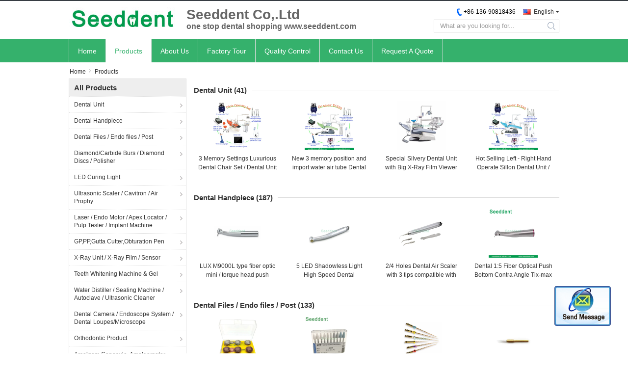

--- FILE ---
content_type: text/html
request_url: https://www.seeddent.com/products-p133.html
body_size: 25963
content:
<!DOCTYPE html>
<html lang="en">
<head>
	<meta charset="utf-8">
	<meta http-equiv="X-UA-Compatible" content="IE=edge">
	<meta name="viewport" content="width=device-width, initial-scale=1">
    <title>Dental Handpiece manufacturer - quality Dental Files / Endo files / Post, Diamond/Carbide Burs / Diamond Discs / Polisher</title>
    <meta name="keywords" content="Dental Handpiece, Dental Files / Endo files / Post, Dental Handpiece supplier, Dental Files / Endo files / Post factory" />
    <meta name="description" content="Quality Dental Handpiece, Dental Files / Endo files / Post & Diamond/Carbide Burs / Diamond Discs / Polisher suppliers & exporter - all products made in China." />
    <link type="text/css" rel="stylesheet"
          href="/images/global.css" media="all">
    <link type="text/css" rel="stylesheet"
          href="/photo/seeddent/sitetpl/style/common.css" media="all">
    <script type="text/javascript" src="/js/jquery.js"></script>
    <script type="text/javascript" src="/js/common.js"></script>
<meta property="og:title" content="Dental Handpiece manufacturer - quality Dental Files / Endo files / Post, Diamond/Carbide Burs / Diamond Discs / Polisher" />
<meta property="og:description" content="Quality Dental Handpiece, Dental Files / Endo files / Post & Diamond/Carbide Burs / Diamond Discs / Polisher suppliers & exporter - all products made in China." />
<meta property="og:site_name" content="Seeddent Co,.Ltd" />
<meta property="og:url" content="https://www.seeddent.com/products-p133.html" />
<meta property="og:image" content="https://www.seeddent.com/photo/pt126362498-3_memory_settings_luxurious_dental_chair_set_dental_unit_set_m044.jpg" />
<link rel="canonical" href="https://www.seeddent.com/products-p133.html" />
<link rel="alternate" href="https://m.seeddent.com/products-p133.html" media="only screen and (max-width: 640px)" />
<style type="text/css">
/*<![CDATA[*/
.consent__cookie {position: fixed;top: 0;left: 0;width: 100%;height: 0%;z-index: 100000;}.consent__cookie_bg {position: fixed;top: 0;left: 0;width: 100%;height: 100%;background: #000;opacity: .6;display: none }.consent__cookie_rel {position: fixed;bottom:0;left: 0;width: 100%;background: #fff;display: -webkit-box;display: -ms-flexbox;display: flex;flex-wrap: wrap;padding: 24px 80px;-webkit-box-sizing: border-box;box-sizing: border-box;-webkit-box-pack: justify;-ms-flex-pack: justify;justify-content: space-between;-webkit-transition: all ease-in-out .3s;transition: all ease-in-out .3s }.consent__close {position: absolute;top: 20px;right: 20px;cursor: pointer }.consent__close svg {fill: #777 }.consent__close:hover svg {fill: #000 }.consent__cookie_box {flex: 1;word-break: break-word;}.consent__warm {color: #777;font-size: 16px;margin-bottom: 12px;line-height: 19px }.consent__title {color: #333;font-size: 20px;font-weight: 600;margin-bottom: 12px;line-height: 23px }.consent__itxt {color: #333;font-size: 14px;margin-bottom: 12px;display: -webkit-box;display: -ms-flexbox;display: flex;-webkit-box-align: center;-ms-flex-align: center;align-items: center }.consent__itxt i {display: -webkit-inline-box;display: -ms-inline-flexbox;display: inline-flex;width: 28px;height: 28px;border-radius: 50%;background: #e0f9e9;margin-right: 8px;-webkit-box-align: center;-ms-flex-align: center;align-items: center;-webkit-box-pack: center;-ms-flex-pack: center;justify-content: center }.consent__itxt svg {fill: #3ca860 }.consent__txt {color: #a6a6a6;font-size: 14px;margin-bottom: 8px;line-height: 17px }.consent__btns {display: -webkit-box;display: -ms-flexbox;display: flex;-webkit-box-orient: vertical;-webkit-box-direction: normal;-ms-flex-direction: column;flex-direction: column;-webkit-box-pack: center;-ms-flex-pack: center;justify-content: center;flex-shrink: 0;}.consent__btn {width: 280px;height: 40px;line-height: 40px;text-align: center;background: #3ca860;color: #fff;border-radius: 4px;margin: 8px 0;-webkit-box-sizing: border-box;box-sizing: border-box;cursor: pointer }.consent__btn:hover {background: #00823b }.consent__btn.empty {color: #3ca860;border: 1px solid #3ca860;background: #fff }.consent__btn.empty:hover {background: #3ca860;color: #fff }.open .consent__cookie_bg {display: block }.open .consent__cookie_rel {bottom: 0 }@media (max-width: 760px) {.consent__btns {width: 100%;align-items: center;}.consent__cookie_rel {padding: 20px 24px }}.consent__cookie.open {display: block;}.consent__cookie {display: none;}
/*]]>*/
</style>
<script type="text/javascript">
/*<![CDATA[*/
window.isvideotpl = 0;window.detailurl = '';
var isShowGuide=0;var company_type = 4;var webim_domain = '';

var colorUrl = '';
var aisearch = 0;
window.playerReportUrl='/vod/view_count/report';
var query_string = ["Products","ListMain"];
var g_tp = '';
var customtplcolor = 99332;
window.predomainsub = "";
/*]]>*/
</script>
</head>
<body>
<img src="/logo.gif" style="display:none" alt="logo"/>
	<div id="floatAd" style="z-index: 110000;position:absolute;right:30px;bottom:60px;display: block;
	height:79px;		">
		<form method="post"
		      onSubmit="return changeAction(this,'/contactnow.html');">
			<input type="hidden" name="pid" value=""/>
			<input alt='Send Message' onclick="this.blur()" type="image"
			       src="/images/floatimage_2.gif"/>
		</form>

			</div>
<a style="display: none!important;" title="Seeddent Co,.Ltd" class="float-inquiry" href="/contactnow.html" onclick='setinquiryCookie("{\"showproduct\":0,\"pid\":0,\"name\":\"\",\"source_url\":\"\",\"picurl\":\"\",\"propertyDetail\":[],\"username\":\"Miss. Emma\",\"viewTime\":\"Last Login : 0 hours 05 minutes ago\",\"subject\":\"Can you provide me a quote\",\"countrycode\":\"\"}");'></a>
<script>
    function getCookie(name) {
        var arr = document.cookie.match(new RegExp("(^| )" + name + "=([^;]*)(;|$)"));
        if (arr != null) {
            return unescape(arr[2]);
        }
        return null;
    }
    var is_new_mjy = '0';
    if (is_new_mjy==1 && isMobileDevice() && getCookie('webim_login_name') && getCookie('webim_buyer_id') && getCookie('webim_15026_seller_id')) {
        document.getElementById("floatAd").style.display = "none";
    }
    // 检测是否是移动端访问
    function isMobileDevice() {
        return /Android|webOS|iPhone|iPad|iPod|BlackBerry|IEMobile|Opera Mini/i.test(navigator.userAgent);
    }

</script>
<div data-head='head'>

<style>
    .f_header_mainall_son1 #p_l dt div:hover{
        color: #ff7519;
    text-decoration: underline;
    }
</style>
<div class="f_header_mainall_son1">
    <div class="content">
        <div class="fh_logo">
            <a title="" href="//www.seeddent.com"><img onerror="$(this).parent().hide();" src="/logo.gif" alt="" /></a>        </div>
        <div class="fh_logotxt">
                        <span class="fh_logotxt_s">
                <p><span style="font-family:trebuchet ms,helvetica,sans-serif"><span style="font-size:28px">Seeddent Co,.Ltd</span></span></p>

<p><span style="font-family:trebuchet ms,helvetica,sans-serif"><span style="font-size:16px">one stop dental shopping www.seeddent.com</span></span></p>            </span>
        </div>
        <div class="fh_search">
            <div class="fh_phone">
                <!--                <a href="#" class="f_cur"><span class="fh_guoqi"></span>English<span class="fh_jiantou"></span></a>-->
                                <div class="f_cur select_language_wrap" id="selectlang">
                                        <a id="tranimg"
                       href="javascript:;"
                       class="ope english">English<span class="fh_jiantou"></span>
                    </a>
                    <dl id="p_l" class="select_language" style="display: none">
                                                    <dt class="english">
                                                                                    <div class="language-select__link" style="cursor: pointer;" onclick="window.location.href='https://www.seeddent.com/products-p133.html'">English</div>
                                                    </dt>
                                            </dl>
                </div>
                                <p class="phone"><span class="phone_icon"></span><span id="hourZone"></span></p>

                <div class="clearfix"></div>
            </div>
            <div class="fh_search_input">
                <form action="" method="POST" onsubmit="return jsWidgetSearch(this,'');">
                    <input type="text" name="keyword" placeholder="What are you looking for..."
                           value="">
                                               <button type="submit" name="submit">
                    <i style="display:block;width:0;height:0;overflow:hidden">search</i>
                    </button>
                
                </form>
                <div class="clearfix"></div>
            </div>
        </div>
        <div class="clearfix"></div>
    </div>
</div>
    <script>
       var show_f_header_main_dealZoneHour = true;
    </script>

<script>
    if(window.addEventListener){
        window.addEventListener("load",function(){
            $(".select_language_wrap").mouseover(function () {
                $(this).children(".select_language").show();
            })
            $(".select_language_wrap").mouseout(function () {
                $(this).children(".select_language").hide();
            })
            if ((typeof(show_f_header_main_dealZoneHour) != "undefined") && show_f_header_main_dealZoneHour) {
                f_header_main_dealZoneHour(
                    "30",
                    "08",
                    "30",
                    "17",
                    "+86-136-90818436",
                    "");
            }
        },false);
    }
    else{
        window.attachEvent("onload",function(){
            $(".select_language_wrap").mouseover(function () {
                $(this).children(".select_language").show();
            })
            $(".select_language_wrap").mouseout(function () {
                $(this).children(".select_language").hide();
            })
            if ((typeof(show_f_header_main_dealZoneHour) != "undefined") && show_f_header_main_dealZoneHour) {
                f_header_main_dealZoneHour(
                    "30",
                    "08",
                    "30",
                    "17",
                    "+86-136-90818436",
                    "");
            }
        });
    }
</script><div class="f_header_nav_son1">
    <dl class="header_nav_tabs">
        <dt class='first_dt '>
                            <a title="" href="/">Home</a>                    </dt>
        <dt class="active"            >

                            <a title="" href="/products.html">Products</a>                    </dt>
                <dt >
                            <a title="" href="/aboutus.html">About Us</a>                    </dt>
        <dt >
                            <a title="" href="/factory.html">Factory Tour</a>                    </dt>
                <dt >
                            <a title="" href="/quality.html">Quality Control</a>                    </dt>
                        <dt >
                            <a title="" href="/contactus.html">Contact Us</a>                    </dt>
        <dt class="last_dt ">
            <form id="f_header_nav_form" method="post" >
                <input type="hidden" name="pid" value=""/>
                <a rel="nofollow">
                    <span onclick="document.getElementById('f_header_nav_form').action='/contactnow.html';document.getElementById('f_header_nav_form').submit();">
                                                    Request A Quote                                            </span>
                </a>
            </form>
        </dt>
        <dt>
                    </dt>
    </dl>
</div></div>
<div class="cont_main_box cont_main_box5">
	<div class="cont_main_box_inner">
	    <div class="f_header_breadcrumb">
    <a title="" href="/">Home</a>    <h2 class="index-bread" >Products</h2></div>
 		<div class="cont_main_n">
			<div class="cont_main_n_inner">
			<div class="n_menu_list">
    <div class="main_title"><span class="main_con">All Products</span></div>
                
        <div class="item ">
            <strong>
                
                <a title="China Dental Unit  on sales" href="/supplier-171889-dental-unit">Dental Unit</a>
                                                    <span class="num">(41)</span>
                            </strong>
                                </div>
                
        <div class="item ">
            <strong>
                
                <a title="China Dental Handpiece  on sales" href="/supplier-171869-dental-handpiece">Dental Handpiece</a>
                                                    <span class="num">(187)</span>
                            </strong>
                                </div>
                
        <div class="item ">
            <strong>
                
                <a title="China Dental Files / Endo files / Post  on sales" href="/supplier-171871-dental-files-endo-files-post">Dental Files / Endo files / Post</a>
                                                    <span class="num">(133)</span>
                            </strong>
                                </div>
                
        <div class="item ">
            <strong>
                
                <a title="China Diamond/Carbide Burs / Diamond Discs / Polisher  on sales" href="/supplier-171874-diamond-carbide-burs-diamond-discs-polisher">Diamond/Carbide Burs / Diamond Discs / Polisher</a>
                                                    <span class="num">(53)</span>
                            </strong>
                                </div>
                
        <div class="item ">
            <strong>
                
                <a title="China LED Curing Light  on sales" href="/supplier-171875-led-curing-light">LED Curing Light</a>
                                                    <span class="num">(40)</span>
                            </strong>
                                </div>
                
        <div class="item ">
            <strong>
                
                <a title="China Ultrasonic Scaler / Cavitron / Air Prophy  on sales" href="/supplier-171872-ultrasonic-scaler-cavitron-air-prophy">Ultrasonic Scaler / Cavitron / Air Prophy</a>
                                                    <span class="num">(52)</span>
                            </strong>
                                </div>
                
        <div class="item ">
            <strong>
                
                <a title="China Laser / Endo Motor / Apex Locator / Pulp Tester / Implant Machine  on sales" href="/supplier-171879-laser-endo-motor-apex-locator-pulp-tester-implant-machine">Laser / Endo Motor / Apex Locator / Pulp Tester / Implant Machine</a>
                                                    <span class="num">(107)</span>
                            </strong>
                                </div>
                
        <div class="item ">
            <strong>
                
                <a title="China GP,PP,Gutta Cutter,Obturation Pen  on sales" href="/supplier-171878-gp-pp-gutta-cutter-obturation-pen">GP,PP,Gutta Cutter,Obturation Pen</a>
                                                    <span class="num">(34)</span>
                            </strong>
                                </div>
                
        <div class="item ">
            <strong>
                
                <a title="China X-Ray Unit / X-Ray Film / Sensor  on sales" href="/supplier-171882-x-ray-unit-x-ray-film-sensor">X-Ray Unit / X-Ray Film / Sensor</a>
                                                    <span class="num">(71)</span>
                            </strong>
                                </div>
                
        <div class="item ">
            <strong>
                
                <a title="China Teeth Whitening Machine &amp;amp; Gel  on sales" href="/supplier-171883-teeth-whitening-machine-gel">Teeth Whitening Machine &amp; Gel</a>
                                                    <span class="num">(36)</span>
                            </strong>
                                </div>
                
        <div class="item ">
            <strong>
                
                <a title="China Water Distiller / Sealing Machine / Autoclave / Ultrasonic Cleaner  on sales" href="/supplier-171880-water-distiller-sealing-machine-autoclave-ultrasonic-cleaner">Water Distiller / Sealing Machine / Autoclave / Ultrasonic Cleaner</a>
                                                    <span class="num">(48)</span>
                            </strong>
                                </div>
                
        <div class="item ">
            <strong>
                
                <a title="China Dental Camera / Endoscope System / Dental Loupes/Microscope  on sales" href="/supplier-171870-dental-camera-endoscope-system-dental-loupes-microscope">Dental Camera / Endoscope System / Dental Loupes/Microscope</a>
                                                    <span class="num">(49)</span>
                            </strong>
                                </div>
                
        <div class="item ">
            <strong>
                
                <a title="China Orthodontic Product  on sales" href="/supplier-171888-orthodontic-product">Orthodontic Product</a>
                                                    <span class="num">(231)</span>
                            </strong>
                                </div>
                
        <div class="item ">
            <strong>
                
                <a title="China Amalgam Capasule, Amalgamator  on sales" href="/supplier-171881-amalgam-capasule-amalgamator">Amalgam Capasule, Amalgamator</a>
                                                    <span class="num">(10)</span>
                            </strong>
                                </div>
                
        <div class="item ">
            <strong>
                
                <a title="China Micro motor  on sales" href="/supplier-171886-micro-motor">Micro motor</a>
                                                    <span class="num">(26)</span>
                            </strong>
                                </div>
                
        <div class="item ">
            <strong>
                
                <a title="China Dental Unit Spare Part  on sales" href="/supplier-171890-dental-unit-spare-part">Dental Unit Spare Part</a>
                                                    <span class="num">(75)</span>
                            </strong>
                                </div>
                
        <div class="item ">
            <strong>
                
                <a title="China Disinfection box  on sales" href="/supplier-171884-disinfection-box">Disinfection box</a>
                                                    <span class="num">(66)</span>
                            </strong>
                                </div>
                
        <div class="item ">
            <strong>
                
                <a title="China Dental Lab Equipment  on sales" href="/supplier-171877-dental-lab-equipment">Dental Lab Equipment</a>
                                                    <span class="num">(135)</span>
                            </strong>
                                </div>
                
        <div class="item ">
            <strong>
                
                <a title="China Disposable Product  on sales" href="/supplier-171885-disposable-product">Disposable Product</a>
                                                    <span class="num">(114)</span>
                            </strong>
                                </div>
                
        <div class="item ">
            <strong>
                
                <a title="China Air compressor/Suction unit/Air dryer  on sales" href="/supplier-171873-air-compressor-suction-unit-air-dryer">Air compressor/Suction unit/Air dryer</a>
                                                    <span class="num">(23)</span>
                            </strong>
                                </div>
                
        <div class="item ">
            <strong>
                
                <a title="China Dental 3D Scanner  on sales" href="/supplier-171893-dental-3d-scanner">Dental 3D Scanner</a>
                                                    <span class="num">(0)</span>
                            </strong>
                                </div>
                
        <div class="item ">
            <strong>
                
                <a title="China Scaler Tips  on sales" href="/supplier-171891-scaler-tips">Scaler Tips</a>
                                                    <span class="num">(0)</span>
                            </strong>
                                </div>
                
        <div class="item ">
            <strong>
                
                <a title="China Teaching Model  on sales" href="/supplier-171892-teaching-model">Teaching Model</a>
                                                    <span class="num">(25)</span>
                            </strong>
                                </div>
                
        <div class="item ">
            <strong>
                
                <a title="China Dental Decoration  on sales" href="/supplier-171887-dental-decoration">Dental Decoration</a>
                                                    <span class="num">(121)</span>
                            </strong>
                                </div>
                
        <div class="item ">
            <strong>
                
                <a title="China Acrylic Resin Teeth  on sales" href="/supplier-171894-acrylic-resin-teeth">Acrylic Resin Teeth</a>
                                                    <span class="num">(2)</span>
                            </strong>
                                </div>
                
        <div class="item ">
            <strong>
                
                <a title="China Portable Dental Unit  on sales" href="/supplier-171895-portable-dental-unit">Portable Dental Unit</a>
                                                    <span class="num">(39)</span>
                            </strong>
                                </div>
                
        <div class="item ">
            <strong>
                
                <a title="China Instrument  on sales" href="/supplier-171896-instrument">Instrument</a>
                                                    <span class="num">(47)</span>
                            </strong>
                                </div>
                
        <div class="item ">
            <strong>
                
                <a title="China Oral Therapy Equipments &amp;amp; Accessories  on sales" href="/supplier-211140-oral-therapy-equipments-accessories">Oral Therapy Equipments &amp; Accessories</a>
                                                    <span class="num">(0)</span>
                            </strong>
                                </div>
                
        <div class="item ">
            <strong>
                
                <a title="China Russia Import Matrix Band &amp;amp; Polishing Strip  on sales" href="/supplier-270939-russia-import-matrix-band-polishing-strip">Russia Import Matrix Band &amp; Polishing Strip</a>
                                                    <span class="num">(14)</span>
                            </strong>
                                </div>
                
        <div class="item ">
            <strong>
                
                <a title="China Dental Composite Material  on sales" href="/supplier-171876-dental-composite-material">Dental Composite Material</a>
                                                    <span class="num">(106)</span>
                            </strong>
                                </div>
                
        <div class="item ">
            <strong>
                
                <a title="China Wedges,Rubber Dam Clamp, Matrix bands  on sales" href="/supplier-449531-wedges-rubber-dam-clamp-matrix-bands">Wedges,Rubber Dam Clamp, Matrix bands</a>
                                                    <span class="num">(41)</span>
                            </strong>
                                </div>
    </div>

									<div class="n_contact_box">
	<dl class="l_msy">
		<dd>I'm Online Chat Now</dd>
		<dt>
                        				<div class="two"><a href="skype:seeddent?call"></a></div>            				<div class="three"><a href="ymsgr:sendIM?info@seeddent.com"></a></div>            				<div class="four"><a href="mailto:info@seeddent.com"></a></div>                        		</dt>
	</dl>
	<div class="btn-wrap">
		<form
				onSubmit="return changeAction(this,'/contactnow.html');"
				method="POST" target="_blank">
			<input type="hidden" name="pid" value="0"/>
			<input type="submit" name="submit" value="Contact Now" class="btn submit_btn" style="background:#ff771c url(/images/css-sprite.png) -255px -213px;color:#fff;border-radius:2px;padding:2px 18px 2px 40px;width:auto;height:2em;">
		</form>
	</div>
</div>
<script>
    function n_contact_box_ready() {
        if (typeof(changeAction) == "undefined") {
            changeAction = function (formname, url) {
                formname.action = url;
            }
        }
    }
    if(window.addEventListener){
        window.addEventListener("load",n_contact_box_ready,false);
    }
    else{
        window.attachEvent("onload",n_contact_box_ready);
    }
</script>

			</div>
		</div>
		<div class="cont_main_no">
			<div class="cont_main_no_inner">
			<div class="no_product_group" id="no_product_group">
    	    	<div class="product_group">
		<div class="main_title">
			<strong class="main_con">
                <a title="China Dental Unit supplier" href="/supplier-171889-dental-unit">Dental Unit</a>								<span class="num">(41)</span>
							</strong>
		</div>
				<div class="item-wrap">
			<dl class="item">
				<dd>

                    <a title=" 3 Memory Settings Luxurious Dental Chair Set / Dental Unit Set M044 factory" href="/quality-12669935-3-memory-settings-luxurious-dental-chair-set-dental-unit-set-m044"><img style="max-width: 140px; max-height: 100px;" alt="China 3 Memory Settings Luxurious Dental Chair Set / Dental Unit Set M044 company" class="lazyi" data-original="/photo/pd126362498-3_memory_settings_luxurious_dental_chair_set_dental_unit_set_m044.jpg" src="/images/load_icon.gif" /></a>                    				</dd>
				<dt>
				<h2>
                    <a title=" 3 Memory Settings Luxurious Dental Chair Set / Dental Unit Set M044 exporter" href="/quality-12669935-3-memory-settings-luxurious-dental-chair-set-dental-unit-set-m044">3 Memory Settings Luxurious Dental Chair Set / Dental Unit Set M044</a>				</h2>
				</dt>
			</dl>
		</div>
				<div class="item-wrap">
			<dl class="item">
				<dd>

                    <a title=" New 3 memory position and import water air tube Dental Unit with air compressor, scaler,curing light SE-M037 set factory" href="/quality-12548039-new-3-memory-position-and-import-water-air-tube-dental-unit-with-air-compressor-scaler-curing-light-"><img style="max-width: 140px; max-height: 100px;" alt="China New 3 memory position and import water air tube Dental Unit with air compressor, scaler,curing light SE-M037 set company" class="lazyi" data-original="/photo/pd33830974-new_3_memory_position_and_import_water_air_tube_dental_unit_with_air_compressor_scaler_curing_light_se_m037_set.jpg" src="/images/load_icon.gif" /></a>                    				</dd>
				<dt>
				<h2>
                    <a title=" New 3 memory position and import water air tube Dental Unit with air compressor, scaler,curing light SE-M037 set exporter" href="/quality-12548039-new-3-memory-position-and-import-water-air-tube-dental-unit-with-air-compressor-scaler-curing-light-">New 3 memory position and import water air tube Dental Unit with air compressor, scaler,curing light SE-M037 set</a>				</h2>
				</dt>
			</dl>
		</div>
				<div class="item-wrap">
			<dl class="item">
				<dd>

                    <a title=" Special Silvery Dental Unit with Big X-Ray Film Viewer SE-M007(2018) factory" href="/quality-8864040-special-silvery-dental-unit-with-big-x-ray-film-viewer-se-m007-2018"><img style="max-width: 140px; max-height: 100px;" alt="China Special Silvery Dental Unit with Big X-Ray Film Viewer SE-M007(2018) company" class="lazyi" data-original="/photo/pd26276186-special_silvery_dental_unit_with_big_x_ray_film_viewer_se_m007_2018.jpg" src="/images/load_icon.gif" /></a>                    				</dd>
				<dt>
				<h2>
                    <a title=" Special Silvery Dental Unit with Big X-Ray Film Viewer SE-M007(2018) exporter" href="/quality-8864040-special-silvery-dental-unit-with-big-x-ray-film-viewer-se-m007-2018">Special Silvery Dental Unit with Big X-Ray Film Viewer SE-M007(2018)</a>				</h2>
				</dt>
			</dl>
		</div>
				<div class="item-wrap">
			<dl class="item">
				<dd>

                    <a title=" Hot Selling Left - Right Hand Operate Sillon Dental Unit / Foshan Seeddent Dental Chair Promotion set SE-M031A factory" href="/quality-12669936-hot-selling-left-right-hand-operate-sillon-dental-unit-foshan-seeddent-dental-chair-promotion-set-se"><img style="max-width: 140px; max-height: 100px;" alt="China Hot Selling Left - Right Hand Operate Sillon Dental Unit / Foshan Seeddent Dental Chair Promotion set SE-M031A company" class="lazyi" data-original="/photo/pd33830976-hot_selling_left_right_hand_operate_sillon_dental_unit_foshan_seeddent_dental_chair_promotion_set_se_m031a.jpg" src="/images/load_icon.gif" /></a>                    				</dd>
				<dt>
				<h2>
                    <a title=" Hot Selling Left - Right Hand Operate Sillon Dental Unit / Foshan Seeddent Dental Chair Promotion set SE-M031A exporter" href="/quality-12669936-hot-selling-left-right-hand-operate-sillon-dental-unit-foshan-seeddent-dental-chair-promotion-set-se">Hot Selling Left - Right Hand Operate Sillon Dental Unit / Foshan Seeddent Dental Chair Promotion set SE-M031A</a>				</h2>
				</dt>
			</dl>
		</div>
			</div>
	    	<div class="product_group">
		<div class="main_title">
			<strong class="main_con">
                <a title="China Dental Handpiece supplier" href="/supplier-171869-dental-handpiece">Dental Handpiece</a>								<span class="num">(187)</span>
							</strong>
		</div>
				<div class="item-wrap">
			<dl class="item">
				<dd>

                    <a title=" LUX M9000L type fiber optic mini /  torque head push bottom high speed dental handpiece SE-H086 factory" href="/sale-8863401-lux-m9000l-type-fiber-optic-mini-torque-head-push-bottom-high-speed-dental-handpiece-se-h086.html"><img style="max-width: 140px; max-height: 100px;" alt="China LUX M9000L type fiber optic mini /  torque head push bottom high speed dental handpiece SE-H086 company" class="lazyi" data-original="/photo/pd26800896-lux_m9000l_type_fiber_optic_mini_torque_head_push_bottom_high_speed_dental_handpiece_se_h086.jpg" src="/images/load_icon.gif" /></a>                    				</dd>
				<dt>
				<h2>
                    <a title=" LUX M9000L type fiber optic mini /  torque head push bottom high speed dental handpiece SE-H086 exporter" href="/sale-8863401-lux-m9000l-type-fiber-optic-mini-torque-head-push-bottom-high-speed-dental-handpiece-se-h086.html">LUX M9000L type fiber optic mini /  torque head push bottom high speed dental handpiece SE-H086</a>				</h2>
				</dt>
			</dl>
		</div>
				<div class="item-wrap">
			<dl class="item">
				<dd>

                    <a title=" 5 LED Shadowless Light High Speed Dental handpiece with 5 Water Spray / LED E-generator Handpiece SE-H099 factory" href="/sale-10150178-5-led-shadowless-light-high-speed-dental-handpiece-with-5-water-spray-led-e-generator-handpiece-se-h.html"><img style="max-width: 140px; max-height: 100px;" alt="China 5 LED Shadowless Light High Speed Dental handpiece with 5 Water Spray / LED E-generator Handpiece SE-H099 company" class="lazyi" data-original="/photo/pd26800867-5_led_shadowless_light_high_speed_dental_handpiece_with_5_water_spray_led_e_generator_handpiece_se_h099.jpg" src="/images/load_icon.gif" /></a>                    				</dd>
				<dt>
				<h2>
                    <a title=" 5 LED Shadowless Light High Speed Dental handpiece with 5 Water Spray / LED E-generator Handpiece SE-H099 exporter" href="/sale-10150178-5-led-shadowless-light-high-speed-dental-handpiece-with-5-water-spray-led-e-generator-handpiece-se-h.html">5 LED Shadowless Light High Speed Dental handpiece with 5 Water Spray / LED E-generator Handpiece SE-H099</a>				</h2>
				</dt>
			</dl>
		</div>
				<div class="item-wrap">
			<dl class="item">
				<dd>

                    <a title=" 2/4 Holes Dental Air Scaler with 3 tips compatible with EMS / Woodpecker / Dental Ultrasonic Scaler SE-H081 factory" href="/sale-8863400-2-4-holes-dental-air-scaler-with-3-tips-compatible-with-ems-woodpecker-dental-ultrasonic-scaler-se-h.html"><img style="max-width: 140px; max-height: 100px;" alt="China 2/4 Holes Dental Air Scaler with 3 tips compatible with EMS / Woodpecker / Dental Ultrasonic Scaler SE-H081 company" class="lazyi" data-original="/photo/pd26800660-2_4_holes_dental_air_scaler_with_3_tips_compatible_with_ems_woodpecker_dental_ultrasonic_scaler_se_h081.jpg" src="/images/load_icon.gif" /></a>                    				</dd>
				<dt>
				<h2>
                    <a title=" 2/4 Holes Dental Air Scaler with 3 tips compatible with EMS / Woodpecker / Dental Ultrasonic Scaler SE-H081 exporter" href="/sale-8863400-2-4-holes-dental-air-scaler-with-3-tips-compatible-with-ems-woodpecker-dental-ultrasonic-scaler-se-h.html">2/4 Holes Dental Air Scaler with 3 tips compatible with EMS / Woodpecker / Dental Ultrasonic Scaler SE-H081</a>				</h2>
				</dt>
			</dl>
		</div>
				<div class="item-wrap">
			<dl class="item">
				<dd>

                    <a title=" Dental 1:5 Fiber Optical Push Bottom Contra Angle Tix-max X95L type with stripe factory" href="/quality-10941693-dental-1-5-fiber-optical-push-bottom-contra-angle-tix-max-x95l-type-with-stripe"><img style="max-width: 140px; max-height: 100px;" alt="China Dental 1:5 Fiber Optical Push Bottom Contra Angle Tix-max X95L type with stripe company" class="lazyi" data-original="/photo/pd19989676-dental_1_5_fiber_optical_push_bottom_contra_angle_tix_max_x95l_type_with_stripe.jpg" src="/images/load_icon.gif" /></a>                    				</dd>
				<dt>
				<h2>
                    <a title=" Dental 1:5 Fiber Optical Push Bottom Contra Angle Tix-max X95L type with stripe exporter" href="/quality-10941693-dental-1-5-fiber-optical-push-bottom-contra-angle-tix-max-x95l-type-with-stripe">Dental 1:5 Fiber Optical Push Bottom Contra Angle Tix-max X95L type with stripe</a>				</h2>
				</dt>
			</dl>
		</div>
			</div>
	    	<div class="product_group">
		<div class="main_title">
			<strong class="main_con">
                <a title="China Dental Files / Endo files / Post supplier" href="/supplier-171871-dental-files-endo-files-post">Dental Files / Endo files / Post</a>								<span class="num">(133)</span>
							</strong>
		</div>
				<div class="item-wrap">
			<dl class="item">
				<dd>

                    <a title=" CP 6011 Dental RA Composite Ceramic Zirconia Polishers kit Sr204M + Sr204F/ Dental polishing kit factory" href="/sale-13598511-cp-6011-dental-ra-composite-ceramic-zirconia-polishers-kit-sr204m-sr204f-dental-polishing-kit.html"><img style="max-width: 140px; max-height: 100px;" alt="China CP 6011 Dental RA Composite Ceramic Zirconia Polishers kit Sr204M + Sr204F/ Dental polishing kit company" class="lazyi" data-original="/photo/pd32780463-cp_6011_dental_ra_composite_ceramic_zirconia_polishers_kit_sr204m_sr204f_dental_polishing_kit.jpg" src="/images/load_icon.gif" /></a>                    				</dd>
				<dt>
				<h2>
                    <a title=" CP 6011 Dental RA Composite Ceramic Zirconia Polishers kit Sr204M + Sr204F/ Dental polishing kit exporter" href="/sale-13598511-cp-6011-dental-ra-composite-ceramic-zirconia-polishers-kit-sr204m-sr204f-dental-polishing-kit.html">CP 6011 Dental RA Composite Ceramic Zirconia Polishers kit Sr204M + Sr204F/ Dental polishing kit</a>				</h2>
				</dt>
			</dl>
		</div>
				<div class="item-wrap">
			<dl class="item">
				<dd>

                    <a title=" FG Composite Finish and Polish Kit / 4109 Carbide Silicone Stone Polishing kit factory" href="/sale-10689534-fg-composite-finish-and-polish-kit-4109-carbide-silicone-stone-polishing-kit.html"><img style="max-width: 140px; max-height: 100px;" alt="China FG Composite Finish and Polish Kit / 4109 Carbide Silicone Stone Polishing kit company" class="lazyi" data-original="/photo/pd19068485-fg_composite_finish_and_polish_kit_4109_carbide_silicone_stone_polishing_kit.jpg" src="/images/load_icon.gif" /></a>                    				</dd>
				<dt>
				<h2>
                    <a title=" FG Composite Finish and Polish Kit / 4109 Carbide Silicone Stone Polishing kit exporter" href="/sale-10689534-fg-composite-finish-and-polish-kit-4109-carbide-silicone-stone-polishing-kit.html">FG Composite Finish and Polish Kit / 4109 Carbide Silicone Stone Polishing kit</a>				</h2>
				</dt>
			</dl>
		</div>
				<div class="item-wrap">
			<dl class="item">
				<dd>

                    <a title=" Dental Heat Activation NITI Protaper golden files / dental supplier / dental endo K files dental tools factory" href="/sale-12217149-dental-heat-activation-niti-protaper-golden-files-dental-supplier-dental-endo-k-files-dental-tools.html"><img style="max-width: 140px; max-height: 100px;" alt="China Dental Heat Activation NITI Protaper golden files / dental supplier / dental endo K files dental tools company" class="lazyi" data-original="/photo/pd24915695-dental_heat_activation_niti_protaper_golden_files_dental_supplier_dental_endo_k_files_dental_tools.jpg" src="/images/load_icon.gif" /></a>                    				</dd>
				<dt>
				<h2>
                    <a title=" Dental Heat Activation NITI Protaper golden files / dental supplier / dental endo K files dental tools exporter" href="/sale-12217149-dental-heat-activation-niti-protaper-golden-files-dental-supplier-dental-endo-k-files-dental-tools.html">Dental Heat Activation NITI Protaper golden files / dental supplier / dental endo K files dental tools</a>				</h2>
				</dt>
			</dl>
		</div>
				<div class="item-wrap">
			<dl class="item">
				<dd>

                    <a title=" Medical Dental Surgical Product Tool Gingival Soft Tissue Burs price for 1pc factory" href="/sale-53358816-medical-dental-surgical-product-tool-gingival-soft-tissue-burs-price-for-1pc.html"><img style="max-width: 140px; max-height: 100px;" alt="China Medical Dental Surgical Product Tool Gingival Soft Tissue Burs price for 1pc company" class="lazyi" data-original="/photo/pd206055221-medical_dental_surgical_product_tool_gingival_soft_tissue_burs_price_for_1pc.jpg" src="/images/load_icon.gif" /></a>                    				</dd>
				<dt>
				<h2>
                    <a title=" Medical Dental Surgical Product Tool Gingival Soft Tissue Burs price for 1pc exporter" href="/sale-53358816-medical-dental-surgical-product-tool-gingival-soft-tissue-burs-price-for-1pc.html">Medical Dental Surgical Product Tool Gingival Soft Tissue Burs price for 1pc</a>				</h2>
				</dt>
			</dl>
		</div>
			</div>
	    	<div class="product_group">
		<div class="main_title">
			<strong class="main_con">
                <a title="China Diamond/Carbide Burs / Diamond Discs / Polisher supplier" href="/supplier-171874-diamond-carbide-burs-diamond-discs-polisher">Diamond/Carbide Burs / Diamond Discs / Polisher</a>								<span class="num">(53)</span>
							</strong>
		</div>
				<div class="item-wrap">
			<dl class="item">
				<dd>

                    <a title=" Dental Zekrya Carbide burs FG/RA Carbide burs 23/25/28mm SE-F049 factory" href="/sale-8863554-dental-zekrya-carbide-burs-fg-ra-carbide-burs-23-25-28mm-se-f049.html"><img style="max-width: 140px; max-height: 100px;" alt="China Dental Zekrya Carbide burs FG/RA Carbide burs 23/25/28mm SE-F049 company" class="lazyi" data-original="/photo/pd19070960-dental_zekrya_carbide_burs_fg_ra_carbide_burs_23_25_28mm_se_f049.jpg" src="/images/load_icon.gif" /></a>                    				</dd>
				<dt>
				<h2>
                    <a title=" Dental Zekrya Carbide burs FG/RA Carbide burs 23/25/28mm SE-F049 exporter" href="/sale-8863554-dental-zekrya-carbide-burs-fg-ra-carbide-burs-23-25-28mm-se-f049.html">Dental Zekrya Carbide burs FG/RA Carbide burs 23/25/28mm SE-F049</a>				</h2>
				</dt>
			</dl>
		</div>
				<div class="item-wrap">
			<dl class="item">
				<dd>

                    <a title=" Dental Endo-Z Carbide burs FG/RA Carbide burs 21/23/25mm SE-F048 factory" href="/sale-8863553-dental-endo-z-carbide-burs-fg-ra-carbide-burs-21-23-25mm-se-f048.html"><img style="max-width: 140px; max-height: 100px;" alt="China Dental Endo-Z Carbide burs FG/RA Carbide burs 21/23/25mm SE-F048 company" class="lazyi" data-original="/photo/pd19070961-dental_endo_z_carbide_burs_fg_ra_carbide_burs_21_23_25mm_se_f048.jpg" src="/images/load_icon.gif" /></a>                    				</dd>
				<dt>
				<h2>
                    <a title=" Dental Endo-Z Carbide burs FG/RA Carbide burs 21/23/25mm SE-F048 exporter" href="/sale-8863553-dental-endo-z-carbide-burs-fg-ra-carbide-burs-21-23-25mm-se-f048.html">Dental Endo-Z Carbide burs FG/RA Carbide burs 21/23/25mm SE-F048</a>				</h2>
				</dt>
			</dl>
		</div>
				<div class="item-wrap">
			<dl class="item">
				<dd>

                    <a title=" Dental Composite Finish and Polish Kit RA 4110V factory" href="/sale-10687756-dental-composite-finish-and-polish-kit-ra-4110v.html"><img style="max-width: 140px; max-height: 100px;" alt="China Dental Composite Finish and Polish Kit RA 4110V company" class="lazyi" data-original="/photo/pd19063830-dental_composite_finish_and_polish_kit_ra_4110v.jpg" src="/images/load_icon.gif" /></a>                    				</dd>
				<dt>
				<h2>
                    <a title=" Dental Composite Finish and Polish Kit RA 4110V exporter" href="/sale-10687756-dental-composite-finish-and-polish-kit-ra-4110v.html">Dental Composite Finish and Polish Kit RA 4110V</a>				</h2>
				</dt>
			</dl>
		</div>
				<div class="item-wrap">
			<dl class="item">
				<dd>

                    <a title=" Dental Diamond Bur Kit Round Ball Shape Assorted in FG / RA SE-BR1901-BR1902-BR1903 factory" href="/sale-13828468-dental-diamond-bur-kit-round-ball-shape-assorted-in-fg-ra-se-br1901-br1902-br1903.html"><img style="max-width: 140px; max-height: 100px;" alt="China Dental Diamond Bur Kit Round Ball Shape Assorted in FG / RA SE-BR1901-BR1902-BR1903 company" class="lazyi" data-original="/photo/pd33824484-dental_diamond_bur_kit_round_ball_shape_assorted_in_fg_ra_se_br1901_br1902_br1903.jpg" src="/images/load_icon.gif" /></a>                    				</dd>
				<dt>
				<h2>
                    <a title=" Dental Diamond Bur Kit Round Ball Shape Assorted in FG / RA SE-BR1901-BR1902-BR1903 exporter" href="/sale-13828468-dental-diamond-bur-kit-round-ball-shape-assorted-in-fg-ra-se-br1901-br1902-br1903.html">Dental Diamond Bur Kit Round Ball Shape Assorted in FG / RA SE-BR1901-BR1902-BR1903</a>				</h2>
				</dt>
			</dl>
		</div>
			</div>
	    	<div class="product_group">
		<div class="main_title">
			<strong class="main_con">
                <a title="China LED Curing Light supplier" href="/supplier-171875-led-curing-light">LED Curing Light</a>								<span class="num">(40)</span>
							</strong>
		</div>
				<div class="item-wrap">
			<dl class="item">
				<dd>

                    <a title=" One Second LED Curing light / dental UV curing light / dental caries SE-L027 factory" href="/sale-10738263-one-second-led-curing-light-dental-uv-curing-light-dental-caries-se-l027.html"><img style="max-width: 140px; max-height: 100px;" alt="China One Second LED Curing light / dental UV curing light / dental caries SE-L027 company" class="lazyi" data-original="/photo/pd19232991-one_second_led_curing_light_dental_uv_curing_light_dental_caries_se_l027.jpg" src="/images/load_icon.gif" /></a>                    				</dd>
				<dt>
				<h2>
                    <a title=" One Second LED Curing light / dental UV curing light / dental caries SE-L027 exporter" href="/sale-10738263-one-second-led-curing-light-dental-uv-curing-light-dental-caries-se-l027.html">One Second LED Curing light / dental UV curing light / dental caries SE-L027</a>				</h2>
				</dt>
			</dl>
		</div>
				<div class="item-wrap">
			<dl class="item">
				<dd>

                    <a title=" Caries Detection Inductive Wireless Charging LED Curing Light with 3 in 1/ Dental LED Curing Light with Light Meter factory" href="/sale-13830216-caries-detection-inductive-wireless-charging-led-curing-light-with-3-in-1-dental-led-curing-light-wi.html"><img style="max-width: 140px; max-height: 100px;" alt="China Caries Detection Inductive Wireless Charging LED Curing Light with 3 in 1/ Dental LED Curing Light with Light Meter company" class="lazyi" data-original="/photo/pd33830949-caries_detection_inductive_wireless_charging_led_curing_light_with_3_in_1_dental_led_curing_light_with_light_meter.jpg" src="/images/load_icon.gif" /></a>                    				</dd>
				<dt>
				<h2>
                    <a title=" Caries Detection Inductive Wireless Charging LED Curing Light with 3 in 1/ Dental LED Curing Light with Light Meter exporter" href="/sale-13830216-caries-detection-inductive-wireless-charging-led-curing-light-with-3-in-1-dental-led-curing-light-wi.html">Caries Detection Inductive Wireless Charging LED Curing Light with 3 in 1/ Dental LED Curing Light with Light Meter</a>				</h2>
				</dt>
			</dl>
		</div>
				<div class="item-wrap">
			<dl class="item">
				<dd>

                    <a title=" 2700MW/CM2 Future cure X 1 Second Light Curing / Dental Equipment 1 second Dental Light Cure Dental Led Curing Light factory" href="/sale-15392983-2700mw-cm2-future-cure-x-1-second-light-curing-dental-equipment-1-second-dental-light-cure-dental-le.html"><img style="max-width: 140px; max-height: 100px;" alt="China 2700MW/CM2 Future cure X 1 Second Light Curing / Dental Equipment 1 second Dental Light Cure Dental Led Curing Light company" class="lazyi" data-original="/photo/pd41834831-2700mw_cm2_future_cure_x_1_second_light_curing_dental_equipment_1_second_dental_light_cure_dental_led_curing_light.jpg" src="/images/load_icon.gif" /></a>                    				</dd>
				<dt>
				<h2>
                    <a title=" 2700MW/CM2 Future cure X 1 Second Light Curing / Dental Equipment 1 second Dental Light Cure Dental Led Curing Light exporter" href="/sale-15392983-2700mw-cm2-future-cure-x-1-second-light-curing-dental-equipment-1-second-dental-light-cure-dental-le.html">2700MW/CM2 Future cure X 1 Second Light Curing / Dental Equipment 1 second Dental Light Cure Dental Led Curing Light</a>				</h2>
				</dt>
			</dl>
		</div>
				<div class="item-wrap">
			<dl class="item">
				<dd>

                    <a title=" Seeddent Colorful plastic curing light SE-L008 factory" href="/sale-8863591-seeddent-colorful-plastic-curing-light-se-l008.html"><img style="max-width: 140px; max-height: 100px;" alt="China Seeddent Colorful plastic curing light SE-L008 company" class="lazyi" data-original="/photo/pd14007741-seeddent_colorful_plastic_curing_light_se_l008.jpg" src="/images/load_icon.gif" /></a>                    				</dd>
				<dt>
				<h2>
                    <a title=" Seeddent Colorful plastic curing light SE-L008 exporter" href="/sale-8863591-seeddent-colorful-plastic-curing-light-se-l008.html">Seeddent Colorful plastic curing light SE-L008</a>				</h2>
				</dt>
			</dl>
		</div>
			</div>
	    	<div class="product_group">
		<div class="main_title">
			<strong class="main_con">
                <a title="China Ultrasonic Scaler / Cavitron / Air Prophy supplier" href="/supplier-171872-ultrasonic-scaler-cavitron-air-prophy">Ultrasonic Scaler / Cavitron / Air Prophy</a>								<span class="num">(52)</span>
							</strong>
		</div>
				<div class="item-wrap">
			<dl class="item">
				<dd>

                    <a title=" A8 Ultrasonic Scaler with LED handpiece with wireless pedal factory" href="/sale-10789258-a8-ultrasonic-scaler-with-led-handpiece-with-wireless-pedal.html"><img style="max-width: 140px; max-height: 100px;" alt="China A8 Ultrasonic Scaler with LED handpiece with wireless pedal company" class="lazyi" data-original="/photo/pd19417334-a8_ultrasonic_scaler_with_led_handpiece_with_wireless_pedal.jpg" src="/images/load_icon.gif" /></a>                    				</dd>
				<dt>
				<h2>
                    <a title=" A8 Ultrasonic Scaler with LED handpiece with wireless pedal exporter" href="/sale-10789258-a8-ultrasonic-scaler-with-led-handpiece-with-wireless-pedal.html">A8 Ultrasonic Scaler with LED handpiece with wireless pedal</a>				</h2>
				</dt>
			</dl>
		</div>
				<div class="item-wrap">
			<dl class="item">
				<dd>

                    <a title=" Dental Ultrasonic Cleansing Machine Periodontal Treatment Product Dental Medical Equipment MP7+ Ultrasonic Scaler factory" href="/sale-53358776-dental-ultrasonic-cleansing-machine-periodontal-treatment-product-dental-medical-equipment-mp7-ultra.html"><img style="max-width: 140px; max-height: 100px;" alt="China Dental Ultrasonic Cleansing Machine Periodontal Treatment Product Dental Medical Equipment MP7+ Ultrasonic Scaler company" class="lazyi" data-original="/photo/pd206055070-dental_ultrasonic_cleansing_machine_periodontal_treatment_product_dental_medical_equipment_mp7_ultrasonic_scaler.jpg" src="/images/load_icon.gif" /></a>                    				</dd>
				<dt>
				<h2>
                    <a title=" Dental Ultrasonic Cleansing Machine Periodontal Treatment Product Dental Medical Equipment MP7+ Ultrasonic Scaler exporter" href="/sale-53358776-dental-ultrasonic-cleansing-machine-periodontal-treatment-product-dental-medical-equipment-mp7-ultra.html">Dental Ultrasonic Cleansing Machine Periodontal Treatment Product Dental Medical Equipment MP7+ Ultrasonic Scaler</a>				</h2>
				</dt>
			</dl>
		</div>
				<div class="item-wrap">
			<dl class="item">
				<dd>

                    <a title=" High Quality Dental Equipment Products Ultrasonic Scaler with Detachable Autoclavable LED Handpiece and Water Bottle factory" href="/sale-53175861-high-quality-dental-equipment-products-ultrasonic-scaler-with-detachable-autoclavable-led-handpiece-.html"><img style="max-width: 140px; max-height: 100px;" alt="China High Quality Dental Equipment Products Ultrasonic Scaler with Detachable Autoclavable LED Handpiece and Water Bottle company" class="lazyi" data-original="/photo/pd205460813-high_quality_dental_equipment_products_ultrasonic_scaler_with_detachable_autoclavable_led_handpiece_and_water_bottle.jpg" src="/images/load_icon.gif" /></a>                    				</dd>
				<dt>
				<h2>
                    <a title=" High Quality Dental Equipment Products Ultrasonic Scaler with Detachable Autoclavable LED Handpiece and Water Bottle exporter" href="/sale-53175861-high-quality-dental-equipment-products-ultrasonic-scaler-with-detachable-autoclavable-led-handpiece-.html">High Quality Dental Equipment Products Ultrasonic Scaler with Detachable Autoclavable LED Handpiece and Water Bottle</a>				</h2>
				</dt>
			</dl>
		</div>
				<div class="item-wrap">
			<dl class="item">
				<dd>

                    <a title=" Dental Maxpiezo 7+ / MP7+ / DS7+ LED Ultrasonic Scaler Compatible With EMS And Woodpecker factory" href="/sale-13830223-dental-maxpiezo-7-mp7-ds7-led-ultrasonic-scaler-compatible-with-ems-and-woodpecker.html"><img style="max-width: 140px; max-height: 100px;" alt="China Dental Maxpiezo 7+ / MP7+ / DS7+ LED Ultrasonic Scaler Compatible With EMS And Woodpecker company" class="lazyi" data-original="/photo/pd33830978-dental_maxpiezo_7_mp7_ds7_led_ultrasonic_scaler_compatible_with_ems_and_woodpecker.jpg" src="/images/load_icon.gif" /></a>                    				</dd>
				<dt>
				<h2>
                    <a title=" Dental Maxpiezo 7+ / MP7+ / DS7+ LED Ultrasonic Scaler Compatible With EMS And Woodpecker exporter" href="/sale-13830223-dental-maxpiezo-7-mp7-ds7-led-ultrasonic-scaler-compatible-with-ems-and-woodpecker.html">Dental Maxpiezo 7+ / MP7+ / DS7+ LED Ultrasonic Scaler Compatible With EMS And Woodpecker</a>				</h2>
				</dt>
			</dl>
		</div>
			</div>
	    	<div class="product_group">
		<div class="main_title">
			<strong class="main_con">
                <a title="China Laser / Endo Motor / Apex Locator / Pulp Tester / Implant Machine supplier" href="/supplier-171879-laser-endo-motor-apex-locator-pulp-tester-implant-machine">Laser / Endo Motor / Apex Locator / Pulp Tester / Implant Machine</a>								<span class="num">(107)</span>
							</strong>
		</div>
				<div class="item-wrap">
			<dl class="item">
				<dd>

                    <a title=" Dental implant system prosthetic kit Universal Torque Wrench 12pcs screw drivers iTi NOB Ankylos 3i Osstem ICX instrumen factory" href="/sale-13828471-dental-implant-system-prosthetic-kit-universal-torque-wrench-12pcs-screw-drivers-iti-nob-ankylos-3i-.html"><img style="max-width: 140px; max-height: 100px;" alt="China Dental implant system prosthetic kit Universal Torque Wrench 12pcs screw drivers iTi NOB Ankylos 3i Osstem ICX instrumen company" class="lazyi" data-original="/photo/pd33824501-dental_implant_system_prosthetic_kit_universal_torque_wrench_12pcs_screw_drivers_iti_nob_ankylos_3i_osstem_icx_instrumen.jpg" src="/images/load_icon.gif" /></a>                    				</dd>
				<dt>
				<h2>
                    <a title=" Dental implant system prosthetic kit Universal Torque Wrench 12pcs screw drivers iTi NOB Ankylos 3i Osstem ICX instrumen exporter" href="/sale-13828471-dental-implant-system-prosthetic-kit-universal-torque-wrench-12pcs-screw-drivers-iti-nob-ankylos-3i-.html">Dental implant system prosthetic kit Universal Torque Wrench 12pcs screw drivers iTi NOB Ankylos 3i Osstem ICX instrumen</a>				</h2>
				</dt>
			</dl>
		</div>
				<div class="item-wrap">
			<dl class="item">
				<dd>

                    <a title=" Wireless Dental Endo Ultra Activator / Sonic Activator For Endodontic Irrigation / Root Canal Irrigating Activator factory" href="/sale-13829077-wireless-dental-endo-ultra-activator-sonic-activator-for-endodontic-irrigation-root-canal-irrigating.html"><img style="max-width: 140px; max-height: 100px;" alt="China Wireless Dental Endo Ultra Activator / Sonic Activator For Endodontic Irrigation / Root Canal Irrigating Activator company" class="lazyi" data-original="/photo/pd33826515-wireless_dental_endo_ultra_activator_sonic_activator_for_endodontic_irrigation_root_canal_irrigating_activator.jpg" src="/images/load_icon.gif" /></a>                    				</dd>
				<dt>
				<h2>
                    <a title=" Wireless Dental Endo Ultra Activator / Sonic Activator For Endodontic Irrigation / Root Canal Irrigating Activator exporter" href="/sale-13829077-wireless-dental-endo-ultra-activator-sonic-activator-for-endodontic-irrigation-root-canal-irrigating.html">Wireless Dental Endo Ultra Activator / Sonic Activator For Endodontic Irrigation / Root Canal Irrigating Activator</a>				</h2>
				</dt>
			</dl>
		</div>
				<div class="item-wrap">
			<dl class="item">
				<dd>

                    <a title=" Easyinsmile Endodontic Sonic Irrigator Activator Endo Activator For Root Canal Clean / Dental Endo Sonic Activator factory" href="/sale-13828307-easyinsmile-endodontic-sonic-irrigator-activator-endo-activator-for-root-canal-clean-dental-endo-son.html"><img style="max-width: 140px; max-height: 100px;" alt="China Easyinsmile Endodontic Sonic Irrigator Activator Endo Activator For Root Canal Clean / Dental Endo Sonic Activator company" class="lazyi" data-original="/photo/pd33823769-easyinsmile_endodontic_sonic_irrigator_activator_endo_activator_for_root_canal_clean_dental_endo_sonic_activator.jpg" src="/images/load_icon.gif" /></a>                    				</dd>
				<dt>
				<h2>
                    <a title=" Easyinsmile Endodontic Sonic Irrigator Activator Endo Activator For Root Canal Clean / Dental Endo Sonic Activator exporter" href="/sale-13828307-easyinsmile-endodontic-sonic-irrigator-activator-endo-activator-for-root-canal-clean-dental-endo-son.html">Easyinsmile Endodontic Sonic Irrigator Activator Endo Activator For Root Canal Clean / Dental Endo Sonic Activator</a>				</h2>
				</dt>
			</dl>
		</div>
				<div class="item-wrap">
			<dl class="item">
				<dd>

                    <a title=" Economical Wireless Dental Endo Motor with Apex Locator With Pulp Tester / Root canal treatment kit SE-E043+E053+E018 factory" href="/sale-13828344-economical-wireless-dental-endo-motor-with-apex-locator-with-pulp-tester-root-canal-treatment-kit-se.html"><img style="max-width: 140px; max-height: 100px;" alt="China Economical Wireless Dental Endo Motor with Apex Locator With Pulp Tester / Root canal treatment kit SE-E043+E053+E018 company" class="lazyi" data-original="/photo/pd33824077-economical_wireless_dental_endo_motor_with_apex_locator_with_pulp_tester_root_canal_treatment_kit_se_e043_e053_e018.jpg" src="/images/load_icon.gif" /></a>                    				</dd>
				<dt>
				<h2>
                    <a title=" Economical Wireless Dental Endo Motor with Apex Locator With Pulp Tester / Root canal treatment kit SE-E043+E053+E018 exporter" href="/sale-13828344-economical-wireless-dental-endo-motor-with-apex-locator-with-pulp-tester-root-canal-treatment-kit-se.html">Economical Wireless Dental Endo Motor with Apex Locator With Pulp Tester / Root canal treatment kit SE-E043+E053+E018</a>				</h2>
				</dt>
			</dl>
		</div>
			</div>
	    	<div class="product_group">
		<div class="main_title">
			<strong class="main_con">
                <a title="China GP,PP,Gutta Cutter,Obturation Pen supplier" href="/supplier-171878-gp-pp-gutta-cutter-obturation-pen">GP,PP,Gutta Cutter,Obturation Pen</a>								<span class="num">(34)</span>
							</strong>
		</div>
				<div class="item-wrap">
			<dl class="item">
				<dd>

                    <a title=" Dental Endo Gutta Percha Points 02 Taper 120 Point SE-G001 factory" href="/sale-8863732-dental-endo-gutta-percha-points-02-taper-120-point-se-g001.html"><img style="max-width: 140px; max-height: 100px;" alt="China Dental Endo Gutta Percha Points 02 Taper 120 Point SE-G001 company" class="lazyi" data-original="/photo/pd26534025-dental_endo_gutta_percha_points_02_taper_120_point_se_g001.jpg" src="/images/load_icon.gif" /></a>                    				</dd>
				<dt>
				<h2>
                    <a title=" Dental Endo Gutta Percha Points 02 Taper 120 Point SE-G001 exporter" href="/sale-8863732-dental-endo-gutta-percha-points-02-taper-120-point-se-g001.html">Dental Endo Gutta Percha Points 02 Taper 120 Point SE-G001</a>				</h2>
				</dt>
			</dl>
		</div>
				<div class="item-wrap">
			<dl class="item">
				<dd>

                    <a title=" Dental Endo Absorbent Paper Points 02 Taper 200 Point SE-G002 factory" href="/sale-8863733-dental-endo-absorbent-paper-points-02-taper-200-point-se-g002.html"><img style="max-width: 140px; max-height: 100px;" alt="China Dental Endo Absorbent Paper Points 02 Taper 200 Point SE-G002 company" class="lazyi" data-original="/photo/pd26556984-dental_endo_absorbent_paper_points_02_taper_200_point_se_g002.jpg" src="/images/load_icon.gif" /></a>                    				</dd>
				<dt>
				<h2>
                    <a title=" Dental Endo Absorbent Paper Points 02 Taper 200 Point SE-G002 exporter" href="/sale-8863733-dental-endo-absorbent-paper-points-02-taper-200-point-se-g002.html">Dental Endo Absorbent Paper Points 02 Taper 200 Point SE-G002</a>				</h2>
				</dt>
			</dl>
		</div>
				<div class="item-wrap">
			<dl class="item">
				<dd>

                    <a title=" High Quality Dental Materials Oral Products Dental Gutta Percha Obturator 100pcs/box factory" href="/sale-53166821-high-quality-dental-materials-oral-products-dental-gutta-percha-obturator-100pcs-box.html"><img style="max-width: 140px; max-height: 100px;" alt="China High Quality Dental Materials Oral Products Dental Gutta Percha Obturator 100pcs/box company" class="lazyi" data-original="/photo/pd205424806-high_quality_dental_materials_oral_products_dental_gutta_percha_obturator_100pcs_box.jpg" src="/images/load_icon.gif" /></a>                    				</dd>
				<dt>
				<h2>
                    <a title=" High Quality Dental Materials Oral Products Dental Gutta Percha Obturator 100pcs/box exporter" href="/sale-53166821-high-quality-dental-materials-oral-products-dental-gutta-percha-obturator-100pcs-box.html">High Quality Dental Materials Oral Products Dental Gutta Percha Obturator 100pcs/box</a>				</h2>
				</dt>
			</dl>
		</div>
				<div class="item-wrap">
			<dl class="item">
				<dd>

                    <a title=" New Dental Endo Gutta Cutter Portable Dental Equipment Teeth Whitening Aluminium Gutta Cutter with 4 Tips Use AAA Battery factory" href="/sale-52750658-new-dental-endo-gutta-cutter-portable-dental-equipment-teeth-whitening-aluminium-gutta-cutter-with-4.html"><img style="max-width: 140px; max-height: 100px;" alt="China New Dental Endo Gutta Cutter Portable Dental Equipment Teeth Whitening Aluminium Gutta Cutter with 4 Tips Use AAA Battery company" class="lazyi" data-original="/photo/pd204532874-new_dental_endo_gutta_cutter_portable_dental_equipment_teeth_whitening_aluminium_gutta_cutter_with_4_tips_use_aaa_battery.jpg" src="/images/load_icon.gif" /></a>                    				</dd>
				<dt>
				<h2>
                    <a title=" New Dental Endo Gutta Cutter Portable Dental Equipment Teeth Whitening Aluminium Gutta Cutter with 4 Tips Use AAA Battery exporter" href="/sale-52750658-new-dental-endo-gutta-cutter-portable-dental-equipment-teeth-whitening-aluminium-gutta-cutter-with-4.html">New Dental Endo Gutta Cutter Portable Dental Equipment Teeth Whitening Aluminium Gutta Cutter with 4 Tips Use AAA Battery</a>				</h2>
				</dt>
			</dl>
		</div>
			</div>
	    	<div class="product_group">
		<div class="main_title">
			<strong class="main_con">
                <a title="China X-Ray Unit / X-Ray Film / Sensor supplier" href="/supplier-171882-x-ray-unit-x-ray-film-sensor">X-Ray Unit / X-Ray Film / Sensor</a>								<span class="num">(71)</span>
							</strong>
		</div>
				<div class="item-wrap">
			<dl class="item">
				<dd>

                    <a title=" Touch Screen Portable Wireless Dental X Ray Unit / High Frequency Dental Portable X Ray Machine with LCD Touch Screen factory" href="/sale-13829081-touch-screen-portable-wireless-dental-x-ray-unit-high-frequency-dental-portable-x-ray-machine-with-l.html"><img style="max-width: 140px; max-height: 100px;" alt="China Touch Screen Portable Wireless Dental X Ray Unit / High Frequency Dental Portable X Ray Machine with LCD Touch Screen company" class="lazyi" data-original="/photo/pd33826549-touch_screen_portable_wireless_dental_x_ray_unit_high_frequency_dental_portable_x_ray_machine_with_lcd_touch_screen.jpg" src="/images/load_icon.gif" /></a>                    				</dd>
				<dt>
				<h2>
                    <a title=" Touch Screen Portable Wireless Dental X Ray Unit / High Frequency Dental Portable X Ray Machine with LCD Touch Screen exporter" href="/sale-13829081-touch-screen-portable-wireless-dental-x-ray-unit-high-frequency-dental-portable-x-ray-machine-with-l.html">Touch Screen Portable Wireless Dental X Ray Unit / High Frequency Dental Portable X Ray Machine with LCD Touch Screen</a>				</h2>
				</dt>
			</dl>
		</div>
				<div class="item-wrap">
			<dl class="item">
				<dd>

                    <a title=" NEW Portable Dental X-Ray Unit with bag packing SE-X012B factory" href="/sale-13829079-new-portable-dental-x-ray-unit-with-bag-packing-se-x012b.html"><img style="max-width: 140px; max-height: 100px;" alt="China NEW Portable Dental X-Ray Unit with bag packing SE-X012B company" class="lazyi" data-original="/photo/pd33826534-new_portable_dental_x_ray_unit_with_bag_packing_se_x012b.jpg" src="/images/load_icon.gif" /></a>                    				</dd>
				<dt>
				<h2>
                    <a title=" NEW Portable Dental X-Ray Unit with bag packing SE-X012B exporter" href="/sale-13829079-new-portable-dental-x-ray-unit-with-bag-packing-se-x012b.html">NEW Portable Dental X-Ray Unit with bag packing SE-X012B</a>				</h2>
				</dt>
			</dl>
		</div>
				<div class="item-wrap">
			<dl class="item">
				<dd>

                    <a title=" Photon counting dental x ray sensor buy 10 get 1free, buy 30 get 5 free factory" href="/sale-13400324-photon-counting-dental-x-ray-sensor-buy-10-get-1free-buy-30-get-5-free.html"><img style="max-width: 140px; max-height: 100px;" alt="China Photon counting dental x ray sensor buy 10 get 1free, buy 30 get 5 free company" class="lazyi" data-original="/photo/pd36967634-photon_counting_dental_x_ray_sensor_buy_10_get_1free_buy_30_get_5_free.jpg" src="/images/load_icon.gif" /></a>                    				</dd>
				<dt>
				<h2>
                    <a title=" Photon counting dental x ray sensor buy 10 get 1free, buy 30 get 5 free exporter" href="/sale-13400324-photon-counting-dental-x-ray-sensor-buy-10-get-1free-buy-30-get-5-free.html">Photon counting dental x ray sensor buy 10 get 1free, buy 30 get 5 free</a>				</h2>
				</dt>
			</dl>
		</div>
				<div class="item-wrap">
			<dl class="item">
				<dd>

                    <a title=" Wireless Digital Portable X-ray Machine / Gun Type Dental X Ray Machine  SE-X035 factory" href="/sale-13437778-wireless-digital-portable-x-ray-machine-gun-type-dental-x-ray-machine-se-x035.html"><img style="max-width: 140px; max-height: 100px;" alt="China Wireless Digital Portable X-ray Machine / Gun Type Dental X Ray Machine  SE-X035 company" class="lazyi" data-original="/photo/pd32079985-wireless_digital_portable_x_ray_machine_gun_type_dental_x_ray_machine_se_x035.jpg" src="/images/load_icon.gif" /></a>                    				</dd>
				<dt>
				<h2>
                    <a title=" Wireless Digital Portable X-ray Machine / Gun Type Dental X Ray Machine  SE-X035 exporter" href="/sale-13437778-wireless-digital-portable-x-ray-machine-gun-type-dental-x-ray-machine-se-x035.html">Wireless Digital Portable X-ray Machine / Gun Type Dental X Ray Machine  SE-X035</a>				</h2>
				</dt>
			</dl>
		</div>
			</div>
	    	<div class="product_group">
		<div class="main_title">
			<strong class="main_con">
                <a title="China Teeth Whitening Machine &amp;amp; Gel supplier" href="/supplier-171883-teeth-whitening-machine-gel">Teeth Whitening Machine &amp; Gel</a>								<span class="num">(36)</span>
							</strong>
		</div>
				<div class="item-wrap">
			<dl class="item">
				<dd>

                    <a title=" Dr. Whiten Professional Dental Teeth Whitening Kit / Whitening Accelerator factory" href="/sale-11221217-dr-whiten-professional-dental-teeth-whitening-kit-whitening-accelerator.html"><img style="max-width: 140px; max-height: 100px;" alt="China Dr. Whiten Professional Dental Teeth Whitening Kit / Whitening Accelerator company" class="lazyi" data-original="/photo/pd21074783-dr_whiten_professional_dental_teeth_whitening_kit_whitening_accelerator.jpg" src="/images/load_icon.gif" /></a>                    				</dd>
				<dt>
				<h2>
                    <a title=" Dr. Whiten Professional Dental Teeth Whitening Kit / Whitening Accelerator exporter" href="/sale-11221217-dr-whiten-professional-dental-teeth-whitening-kit-whitening-accelerator.html">Dr. Whiten Professional Dental Teeth Whitening Kit / Whitening Accelerator</a>				</h2>
				</dt>
			</dl>
		</div>
				<div class="item-wrap">
			<dl class="item">
				<dd>

                    <a title=" 3 Color Blue / Red / Purple Light Standing Type Dental Teeth Whitening Machine with wheel factory" href="/sale-10263222-3-color-blue-red-purple-light-standing-type-dental-teeth-whitening-machine-with-wheel.html"><img style="max-width: 140px; max-height: 100px;" alt="China 3 Color Blue / Red / Purple Light Standing Type Dental Teeth Whitening Machine with wheel company" class="lazyi" data-original="/photo/pd17582245-3_color_blue_red_purple_light_standing_type_dental_teeth_whitening_machine_with_wheel.jpg" src="/images/load_icon.gif" /></a>                    				</dd>
				<dt>
				<h2>
                    <a title=" 3 Color Blue / Red / Purple Light Standing Type Dental Teeth Whitening Machine with wheel exporter" href="/sale-10263222-3-color-blue-red-purple-light-standing-type-dental-teeth-whitening-machine-with-wheel.html">3 Color Blue / Red / Purple Light Standing Type Dental Teeth Whitening Machine with wheel</a>				</h2>
				</dt>
			</dl>
		</div>
				<div class="item-wrap">
			<dl class="item">
				<dd>

                    <a title=" 3 Color Blue / Red / Purple Light Dental Teeth Whitening Machine connect Dental Unit factory" href="/sale-10263179-3-color-blue-red-purple-light-dental-teeth-whitening-machine-connect-dental-unit.html"><img style="max-width: 140px; max-height: 100px;" alt="China 3 Color Blue / Red / Purple Light Dental Teeth Whitening Machine connect Dental Unit company" class="lazyi" data-original="/photo/pd17582078-3_color_blue_red_purple_light_dental_teeth_whitening_machine_connect_dental_unit.jpg" src="/images/load_icon.gif" /></a>                    				</dd>
				<dt>
				<h2>
                    <a title=" 3 Color Blue / Red / Purple Light Dental Teeth Whitening Machine connect Dental Unit exporter" href="/sale-10263179-3-color-blue-red-purple-light-dental-teeth-whitening-machine-connect-dental-unit.html">3 Color Blue / Red / Purple Light Dental Teeth Whitening Machine connect Dental Unit</a>				</h2>
				</dt>
			</dl>
		</div>
				<div class="item-wrap">
			<dl class="item">
				<dd>

                    <a title=" Dental Equipment Floor Type Tooth Whitening Machine For Dentist 3 Colors LED Cold Teeth Whitening LED Light Lamp factory" href="/sale-45280476-dental-equipment-floor-type-tooth-whitening-machine-for-dentist-3-colors-led-cold-teeth-whitening-le.html"><img style="max-width: 140px; max-height: 100px;" alt="China Dental Equipment Floor Type Tooth Whitening Machine For Dentist 3 Colors LED Cold Teeth Whitening LED Light Lamp company" class="lazyi" data-original="/photo/pd173441220-dental_equipment_floor_type_tooth_whitening_machine_for_dentist_3_colors_led_cold_teeth_whitening_led_light_lamp.jpg" src="/images/load_icon.gif" /></a>                    				</dd>
				<dt>
				<h2>
                    <a title=" Dental Equipment Floor Type Tooth Whitening Machine For Dentist 3 Colors LED Cold Teeth Whitening LED Light Lamp exporter" href="/sale-45280476-dental-equipment-floor-type-tooth-whitening-machine-for-dentist-3-colors-led-cold-teeth-whitening-le.html">Dental Equipment Floor Type Tooth Whitening Machine For Dentist 3 Colors LED Cold Teeth Whitening LED Light Lamp</a>				</h2>
				</dt>
			</dl>
		</div>
			</div>
	    	<div class="product_group">
		<div class="main_title">
			<strong class="main_con">
                <a title="China Water Distiller / Sealing Machine / Autoclave / Ultrasonic Cleaner supplier" href="/supplier-171880-water-distiller-sealing-machine-autoclave-ultrasonic-cleaner">Water Distiller / Sealing Machine / Autoclave / Ultrasonic Cleaner</a>								<span class="num">(48)</span>
							</strong>
		</div>
				<div class="item-wrap">
			<dl class="item">
				<dd>

                    <a title=" Large volume 16pcs dental handpiece clean, dry, oil ejection, air blowing all in one Lubricant / Washer /Cleaner SE-D032 factory" href="/sale-13828314-large-volume-16pcs-dental-handpiece-clean-dry-oil-ejection-air-blowing-all-in-one-lubricant-washer-c.html"><img style="max-width: 140px; max-height: 100px;" alt="China Large volume 16pcs dental handpiece clean, dry, oil ejection, air blowing all in one Lubricant / Washer /Cleaner SE-D032 company" class="lazyi" data-original="/photo/pd34355840-large_volume_16pcs_dental_handpiece_clean_dry_oil_ejection_air_blowing_all_in_one_lubricant_washer_cleaner_se_d032.jpg" src="/images/load_icon.gif" /></a>                    				</dd>
				<dt>
				<h2>
                    <a title=" Large volume 16pcs dental handpiece clean, dry, oil ejection, air blowing all in one Lubricant / Washer /Cleaner SE-D032 exporter" href="/sale-13828314-large-volume-16pcs-dental-handpiece-clean-dry-oil-ejection-air-blowing-all-in-one-lubricant-washer-c.html">Large volume 16pcs dental handpiece clean, dry, oil ejection, air blowing all in one Lubricant / Washer /Cleaner SE-D032</a>				</h2>
				</dt>
			</dl>
		</div>
				<div class="item-wrap">
			<dl class="item">
				<dd>

                    <a title=" Dental Medical Automatic heat sealing machine heat sealer with cut functioncutterfor pouches, printing dates factory" href="/sale-13828311-dental-medical-automatic-heat-sealing-machine-heat-sealer-with-cut-functioncutterfor-pouches-printin.html"><img style="max-width: 140px; max-height: 100px;" alt="China Dental Medical Automatic heat sealing machine heat sealer with cut functioncutterfor pouches, printing dates company" class="lazyi" data-original="/photo/pd33823790-dental_medical_automatic_heat_sealing_machine_heat_sealer_with_cut_functioncutterfor_pouches_printing_dates.jpg" src="/images/load_icon.gif" /></a>                    				</dd>
				<dt>
				<h2>
                    <a title=" Dental Medical Automatic heat sealing machine heat sealer with cut functioncutterfor pouches, printing dates exporter" href="/sale-13828311-dental-medical-automatic-heat-sealing-machine-heat-sealer-with-cut-functioncutterfor-pouches-printin.html">Dental Medical Automatic heat sealing machine heat sealer with cut functioncutterfor pouches, printing dates</a>				</h2>
				</dt>
			</dl>
		</div>
				<div class="item-wrap">
			<dl class="item">
				<dd>

                    <a title=" Class N 3L Dental Quick Steam Autoclave Sterilizer For Dental Instruments And Handpieces SE-D026 factory" href="/sale-12885864-class-n-3l-dental-quick-steam-autoclave-sterilizer-for-dental-instruments-and-handpieces-se-d026.html"><img style="max-width: 140px; max-height: 100px;" alt="China Class N 3L Dental Quick Steam Autoclave Sterilizer For Dental Instruments And Handpieces SE-D026 company" class="lazyi" data-original="/photo/pd29708618-class_n_3l_dental_quick_steam_autoclave_sterilizer_for_dental_instruments_and_handpieces_se_d026.jpg" src="/images/load_icon.gif" /></a>                    				</dd>
				<dt>
				<h2>
                    <a title=" Class N 3L Dental Quick Steam Autoclave Sterilizer For Dental Instruments And Handpieces SE-D026 exporter" href="/sale-12885864-class-n-3l-dental-quick-steam-autoclave-sterilizer-for-dental-instruments-and-handpieces-se-d026.html">Class N 3L Dental Quick Steam Autoclave Sterilizer For Dental Instruments And Handpieces SE-D026</a>				</h2>
				</dt>
			</dl>
		</div>
				<div class="item-wrap">
			<dl class="item">
				<dd>

                    <a title=" Smart Dental Handpieces Instrument Cleaning Products Dental Handpiece Automatic Clean, Dry, Oil Ejection All in One Machine factory" href="/sale-52750775-smart-dental-handpieces-instrument-cleaning-products-dental-handpiece-automatic-clean-dry-oil-ejecti.html"><img style="max-width: 140px; max-height: 100px;" alt="China Smart Dental Handpieces Instrument Cleaning Products Dental Handpiece Automatic Clean, Dry, Oil Ejection All in One Machine company" class="lazyi" data-original="/photo/pd204533438-smart_dental_handpieces_instrument_cleaning_products_dental_handpiece_automatic_clean_dry_oil_ejection_all_in_one_machine.jpg" src="/images/load_icon.gif" /></a>                    				</dd>
				<dt>
				<h2>
                    <a title=" Smart Dental Handpieces Instrument Cleaning Products Dental Handpiece Automatic Clean, Dry, Oil Ejection All in One Machine exporter" href="/sale-52750775-smart-dental-handpieces-instrument-cleaning-products-dental-handpiece-automatic-clean-dry-oil-ejecti.html">Smart Dental Handpieces Instrument Cleaning Products Dental Handpiece Automatic Clean, Dry, Oil Ejection All in One Machine</a>				</h2>
				</dt>
			</dl>
		</div>
			</div>
	    	<div class="product_group">
		<div class="main_title">
			<strong class="main_con">
                <a title="China Dental Camera / Endoscope System / Dental Loupes/Microscope supplier" href="/supplier-171870-dental-camera-endoscope-system-dental-loupes-microscope">Dental Camera / Endoscope System / Dental Loupes/Microscope</a>								<span class="num">(49)</span>
							</strong>
		</div>
				<div class="item-wrap">
			<dl class="item">
				<dd>

                    <a title=" Wireless High Intensity LED Light Dental Loupes 2.5X/3.5X 5W Headband Type Medical Surgical Magnifying Glass SE-K027 factory" href="/sale-12669932-wireless-high-intensity-led-light-dental-loupes-2-5x-3-5x-5w-headband-type-medical-surgical-magnifyi.html"><img style="max-width: 140px; max-height: 100px;" alt="China Wireless High Intensity LED Light Dental Loupes 2.5X/3.5X 5W Headband Type Medical Surgical Magnifying Glass SE-K027 company" class="lazyi" data-original="/photo/pd26799748-wireless_high_intensity_led_light_dental_loupes_2_5x_3_5x_5w_headband_type_medical_surgical_magnifying_glass_se_k027.jpg" src="/images/load_icon.gif" /></a>                    				</dd>
				<dt>
				<h2>
                    <a title=" Wireless High Intensity LED Light Dental Loupes 2.5X/3.5X 5W Headband Type Medical Surgical Magnifying Glass SE-K027 exporter" href="/sale-12669932-wireless-high-intensity-led-light-dental-loupes-2-5x-3-5x-5w-headband-type-medical-surgical-magnifyi.html">Wireless High Intensity LED Light Dental Loupes 2.5X/3.5X 5W Headband Type Medical Surgical Magnifying Glass SE-K027</a>				</h2>
				</dt>
			</dl>
		</div>
				<div class="item-wrap">
			<dl class="item">
				<dd>

                    <a title=" Dental Products Micro Lens Visual Micro Camera for Root Canal Treatment Dental HD Micro Oral Camera factory" href="/sale-53175740-dental-products-micro-lens-visual-micro-camera-for-root-canal-treatment-dental-hd-micro-oral-camera.html"><img style="max-width: 140px; max-height: 100px;" alt="China Dental Products Micro Lens Visual Micro Camera for Root Canal Treatment Dental HD Micro Oral Camera company" class="lazyi" data-original="/photo/pd205460458-dental_products_micro_lens_visual_micro_camera_for_root_canal_treatment_dental_hd_micro_oral_camera.jpg" src="/images/load_icon.gif" /></a>                    				</dd>
				<dt>
				<h2>
                    <a title=" Dental Products Micro Lens Visual Micro Camera for Root Canal Treatment Dental HD Micro Oral Camera exporter" href="/sale-53175740-dental-products-micro-lens-visual-micro-camera-for-root-canal-treatment-dental-hd-micro-oral-camera.html">Dental Products Micro Lens Visual Micro Camera for Root Canal Treatment Dental HD Micro Oral Camera</a>				</h2>
				</dt>
			</dl>
		</div>
				<div class="item-wrap">
			<dl class="item">
				<dd>

                    <a title=" Brand New Original Dental Clinic Hospital Equipment Dental Endoscope Computer All-In-One Machine(19 Inches) factory" href="/sale-53174966-brand-new-original-dental-clinic-hospital-equipment-dental-endoscope-computer-all-in-one-machine-19-.html"><img style="max-width: 140px; max-height: 100px;" alt="China Brand New Original Dental Clinic Hospital Equipment Dental Endoscope Computer All-In-One Machine(19 Inches) company" class="lazyi" data-original="/photo/pd205457450-brand_new_original_dental_clinic_hospital_equipment_dental_endoscope_computer_all_in_one_machine_19_inches.jpg" src="/images/load_icon.gif" /></a>                    				</dd>
				<dt>
				<h2>
                    <a title=" Brand New Original Dental Clinic Hospital Equipment Dental Endoscope Computer All-In-One Machine(19 Inches) exporter" href="/sale-53174966-brand-new-original-dental-clinic-hospital-equipment-dental-endoscope-computer-all-in-one-machine-19-.html">Brand New Original Dental Clinic Hospital Equipment Dental Endoscope Computer All-In-One Machine(19 Inches)</a>				</h2>
				</dt>
			</dl>
		</div>
				<div class="item-wrap">
			<dl class="item">
				<dd>

                    <a title=" Dental Products Equipment Micro Lens Visual Micro Camera for Root Canal Treatment Dental HD Micro Oral Camera factory" href="/sale-53174945-dental-products-equipment-micro-lens-visual-micro-camera-for-root-canal-treatment-dental-hd-micro-or.html"><img style="max-width: 140px; max-height: 100px;" alt="China Dental Products Equipment Micro Lens Visual Micro Camera for Root Canal Treatment Dental HD Micro Oral Camera company" class="lazyi" data-original="/photo/pd205457310-dental_products_equipment_micro_lens_visual_micro_camera_for_root_canal_treatment_dental_hd_micro_oral_camera.jpg" src="/images/load_icon.gif" /></a>                    				</dd>
				<dt>
				<h2>
                    <a title=" Dental Products Equipment Micro Lens Visual Micro Camera for Root Canal Treatment Dental HD Micro Oral Camera exporter" href="/sale-53174945-dental-products-equipment-micro-lens-visual-micro-camera-for-root-canal-treatment-dental-hd-micro-or.html">Dental Products Equipment Micro Lens Visual Micro Camera for Root Canal Treatment Dental HD Micro Oral Camera</a>				</h2>
				</dt>
			</dl>
		</div>
			</div>
	    	<div class="product_group">
		<div class="main_title">
			<strong class="main_con">
                <a title="China Orthodontic Product supplier" href="/supplier-171888-orthodontic-product">Orthodontic Product</a>								<span class="num">(231)</span>
							</strong>
		</div>
				<div class="item-wrap">
			<dl class="item">
				<dd>

                    <a title=" Dentist Clinic Dental Orthodontic Home Oral Care Travel Sets Dental Instruments Oral Personal Care Set factory" href="/sale-53175812-dentist-clinic-dental-orthodontic-home-oral-care-travel-sets-dental-instruments-oral-personal-care-s.html"><img style="max-width: 140px; max-height: 100px;" alt="China Dentist Clinic Dental Orthodontic Home Oral Care Travel Sets Dental Instruments Oral Personal Care Set company" class="lazyi" data-original="/photo/pd205460691-dentist_clinic_dental_orthodontic_home_oral_care_travel_sets_dental_instruments_oral_personal_care_set.jpg" src="/images/load_icon.gif" /></a>                    				</dd>
				<dt>
				<h2>
                    <a title=" Dentist Clinic Dental Orthodontic Home Oral Care Travel Sets Dental Instruments Oral Personal Care Set exporter" href="/sale-53175812-dentist-clinic-dental-orthodontic-home-oral-care-travel-sets-dental-instruments-oral-personal-care-s.html">Dentist Clinic Dental Orthodontic Home Oral Care Travel Sets Dental Instruments Oral Personal Care Set</a>				</h2>
				</dt>
			</dl>
		</div>
				<div class="item-wrap">
			<dl class="item">
				<dd>

                    <a title=" New Arrival Portable Dental Hygiene Products Orthodontic Toothbrush Oral Care Teeth Travel Cleaning Kit Dental Personal Care Set factory" href="/sale-53175792-new-arrival-portable-dental-hygiene-products-orthodontic-toothbrush-oral-care-teeth-travel-cleaning-.html"><img style="max-width: 140px; max-height: 100px;" alt="China New Arrival Portable Dental Hygiene Products Orthodontic Toothbrush Oral Care Teeth Travel Cleaning Kit Dental Personal Care Set company" class="lazyi" data-original="/photo/pd205460631-new_arrival_portable_dental_hygiene_products_orthodontic_toothbrush_oral_care_teeth_travel_cleaning_kit_dental_personal_care_set.jpg" src="/images/load_icon.gif" /></a>                    				</dd>
				<dt>
				<h2>
                    <a title=" New Arrival Portable Dental Hygiene Products Orthodontic Toothbrush Oral Care Teeth Travel Cleaning Kit Dental Personal Care Set exporter" href="/sale-53175792-new-arrival-portable-dental-hygiene-products-orthodontic-toothbrush-oral-care-teeth-travel-cleaning-.html">New Arrival Portable Dental Hygiene Products Orthodontic Toothbrush Oral Care Teeth Travel Cleaning Kit Dental Personal Care Set</a>				</h2>
				</dt>
			</dl>
		</div>
				<div class="item-wrap">
			<dl class="item">
				<dd>

                    <a title=" 48PCS/Box Dental Kid Crowns Preformed Crown Orthodontic Material Therapy Tools Kids Stainless Steel 316 Primary Molar Crown factory" href="/sale-52662895-48pcs-box-dental-kid-crowns-preformed-crown-orthodontic-material-therapy-tools-kids-stainless-steel-.html"><img style="max-width: 140px; max-height: 100px;" alt="China 48PCS/Box Dental Kid Crowns Preformed Crown Orthodontic Material Therapy Tools Kids Stainless Steel 316 Primary Molar Crown company" class="lazyi" data-original="/photo/pd204392399-48pcs_box_dental_kid_crowns_preformed_crown_orthodontic_material_therapy_tools_kids_stainless_steel_316_primary_molar_crown.jpg" src="/images/load_icon.gif" /></a>                    				</dd>
				<dt>
				<h2>
                    <a title=" 48PCS/Box Dental Kid Crowns Preformed Crown Orthodontic Material Therapy Tools Kids Stainless Steel 316 Primary Molar Crown exporter" href="/sale-52662895-48pcs-box-dental-kid-crowns-preformed-crown-orthodontic-material-therapy-tools-kids-stainless-steel-.html">48PCS/Box Dental Kid Crowns Preformed Crown Orthodontic Material Therapy Tools Kids Stainless Steel 316 Primary Molar Crown</a>				</h2>
				</dt>
			</dl>
		</div>
				<div class="item-wrap">
			<dl class="item">
				<dd>

                    <a title=" Dental Orthodontic Products Dental Aligner Accessories Dental Arch Wire Former (ss) factory" href="/sale-52643065-dental-orthodontic-products-dental-aligner-accessories-dental-arch-wire-former-ss.html"><img style="max-width: 140px; max-height: 100px;" alt="China Dental Orthodontic Products Dental Aligner Accessories Dental Arch Wire Former (ss) company" class="lazyi" data-original="/photo/pd204355000-dental_orthodontic_products_dental_aligner_accessories_dental_arch_wire_former_ss.jpg" src="/images/load_icon.gif" /></a>                    				</dd>
				<dt>
				<h2>
                    <a title=" Dental Orthodontic Products Dental Aligner Accessories Dental Arch Wire Former (ss) exporter" href="/sale-52643065-dental-orthodontic-products-dental-aligner-accessories-dental-arch-wire-former-ss.html">Dental Orthodontic Products Dental Aligner Accessories Dental Arch Wire Former (ss)</a>				</h2>
				</dt>
			</dl>
		</div>
			</div>
	    	<div class="product_group">
		<div class="main_title">
			<strong class="main_con">
                <a title="China Amalgam Capasule, Amalgamator supplier" href="/supplier-171881-amalgam-capasule-amalgamator">Amalgam Capasule, Amalgamator</a>								<span class="num">(10)</span>
							</strong>
		</div>
				<div class="item-wrap">
			<dl class="item">
				<dd>

                    <a title=" Dental equipments dental amalgam dental amalgamator factory" href="/sale-45668050-dental-equipments-dental-amalgam-dental-amalgamator.html"><img style="max-width: 140px; max-height: 100px;" alt="China Dental equipments dental amalgam dental amalgamator company" class="lazyi" data-original="/photo/pd175365278-dental_equipments_dental_amalgam_dental_amalgamator.jpg" src="/images/load_icon.gif" /></a>                    				</dd>
				<dt>
				<h2>
                    <a title=" Dental equipments dental amalgam dental amalgamator exporter" href="/sale-45668050-dental-equipments-dental-amalgam-dental-amalgamator.html">Dental equipments dental amalgam dental amalgamator</a>				</h2>
				</dt>
			</dl>
		</div>
				<div class="item-wrap">
			<dl class="item">
				<dd>

                    <a title=" Dental Digital Display Amalgamator For Mixed Capsules / Amalgam Capsules Mixer 2800rpm to 5000rpm factory" href="/sale-45667972-dental-digital-display-amalgamator-for-mixed-capsules-amalgam-capsules-mixer-2800rpm-to-5000rpm.html"><img style="max-width: 140px; max-height: 100px;" alt="China Dental Digital Display Amalgamator For Mixed Capsules / Amalgam Capsules Mixer 2800rpm to 5000rpm company" class="lazyi" data-original="/photo/pd175364532-dental_digital_display_amalgamator_for_mixed_capsules_amalgam_capsules_mixer_2800rpm_to_5000rpm.jpg" src="/images/load_icon.gif" /></a>                    				</dd>
				<dt>
				<h2>
                    <a title=" Dental Digital Display Amalgamator For Mixed Capsules / Amalgam Capsules Mixer 2800rpm to 5000rpm exporter" href="/sale-45667972-dental-digital-display-amalgamator-for-mixed-capsules-amalgam-capsules-mixer-2800rpm-to-5000rpm.html">Dental Digital Display Amalgamator For Mixed Capsules / Amalgam Capsules Mixer 2800rpm to 5000rpm</a>				</h2>
				</dt>
			</dl>
		</div>
				<div class="item-wrap">
			<dl class="item">
				<dd>

                    <a title=" Amalgamator SE-AM008 factory" href="/sale-13458164-amalgamator-se-am008.html"><img style="max-width: 140px; max-height: 100px;" alt="China Amalgamator SE-AM008 company" class="lazyi" data-original="/photo/pd32173778-amalgamator_se_am008.jpg" src="/images/load_icon.gif" /></a>                    				</dd>
				<dt>
				<h2>
                    <a title=" Amalgamator SE-AM008 exporter" href="/sale-13458164-amalgamator-se-am008.html">Amalgamator SE-AM008</a>				</h2>
				</dt>
			</dl>
		</div>
				<div class="item-wrap">
			<dl class="item">
				<dd>

                    <a title=" Dental Amalgamator SE-AM007 factory" href="/sale-8863792-dental-amalgamator-se-am007.html"><img style="max-width: 140px; max-height: 100px;" alt="China Dental Amalgamator SE-AM007 company" class="lazyi" data-original="/photo/pd26360119-dental_amalgamator_se_am007.jpg" src="/images/load_icon.gif" /></a>                    				</dd>
				<dt>
				<h2>
                    <a title=" Dental Amalgamator SE-AM007 exporter" href="/sale-8863792-dental-amalgamator-se-am007.html">Dental Amalgamator SE-AM007</a>				</h2>
				</dt>
			</dl>
		</div>
			</div>
	    	<div class="product_group">
		<div class="main_title">
			<strong class="main_con">
                <a title="China Micro motor supplier" href="/supplier-171886-micro-motor">Micro motor</a>								<span class="num">(26)</span>
							</strong>
		</div>
				<div class="item-wrap">
			<dl class="item">
				<dd>

                    <a title=" Dental Lab Products Micro Motor Handpiece 40000 Rpm Portable FASTRONG 204BL+108EBL(E Types) Brushless Motor factory" href="/sale-52643140-dental-lab-products-micro-motor-handpiece-40000-rpm-portable-fastrong-204bl-108ebl-e-types-brushless.html"><img style="max-width: 140px; max-height: 100px;" alt="China Dental Lab Products Micro Motor Handpiece 40000 Rpm Portable FASTRONG 204BL+108EBL(E Types) Brushless Motor company" class="lazyi" data-original="/photo/pd204355222-dental_lab_products_micro_motor_handpiece_40000_rpm_portable_fastrong_204bl_108ebl_e_types_brushless_motor.jpg" src="/images/load_icon.gif" /></a>                    				</dd>
				<dt>
				<h2>
                    <a title=" Dental Lab Products Micro Motor Handpiece 40000 Rpm Portable FASTRONG 204BL+108EBL(E Types) Brushless Motor exporter" href="/sale-52643140-dental-lab-products-micro-motor-handpiece-40000-rpm-portable-fastrong-204bl-108ebl-e-types-brushless.html">Dental Lab Products Micro Motor Handpiece 40000 Rpm Portable FASTRONG 204BL+108EBL(E Types) Brushless Motor</a>				</h2>
				</dt>
			</dl>
		</div>
				<div class="item-wrap">
			<dl class="item">
				<dd>

                    <a title=" Dental Lab Micro Motor Handpiece Max.40000rpm Portable Electric FASTRONG 204BL+102LN Brushless Motor factory" href="/sale-52643117-dental-lab-micro-motor-handpiece-max-40000rpm-portable-electric-fastrong-204bl-102ln-brushless-motor.html"><img style="max-width: 140px; max-height: 100px;" alt="China Dental Lab Micro Motor Handpiece Max.40000rpm Portable Electric FASTRONG 204BL+102LN Brushless Motor company" class="lazyi" data-original="/photo/pd204355182-dental_lab_micro_motor_handpiece_max_40000rpm_portable_electric_fastrong_204bl_102ln_brushless_motor.jpg" src="/images/load_icon.gif" /></a>                    				</dd>
				<dt>
				<h2>
                    <a title=" Dental Lab Micro Motor Handpiece Max.40000rpm Portable Electric FASTRONG 204BL+102LN Brushless Motor exporter" href="/sale-52643117-dental-lab-micro-motor-handpiece-max-40000rpm-portable-electric-fastrong-204bl-102ln-brushless-motor.html">Dental Lab Micro Motor Handpiece Max.40000rpm Portable Electric FASTRONG 204BL+102LN Brushless Motor</a>				</h2>
				</dt>
			</dl>
		</div>
				<div class="item-wrap">
			<dl class="item">
				<dd>

                    <a title=" N8 Dental Lab Use Micro Motor with Handpiece SDE-SM45C, Max.45000rpm factory" href="/sale-44900550-n8-dental-lab-use-micro-motor-with-handpiece-sde-sm45c-max-45000rpm.html"><img style="max-width: 140px; max-height: 100px;" alt="China N8 Dental Lab Use Micro Motor with Handpiece SDE-SM45C, Max.45000rpm company" class="lazyi" data-original="/photo/pd171915705-n8_dental_lab_use_micro_motor_with_handpiece_sde_sm45c_max_45000rpm.jpg" src="/images/load_icon.gif" /></a>                    				</dd>
				<dt>
				<h2>
                    <a title=" N8 Dental Lab Use Micro Motor with Handpiece SDE-SM45C, Max.45000rpm exporter" href="/sale-44900550-n8-dental-lab-use-micro-motor-with-handpiece-sde-sm45c-max-45000rpm.html">N8 Dental Lab Use Micro Motor with Handpiece SDE-SM45C, Max.45000rpm</a>				</h2>
				</dt>
			</dl>
		</div>
				<div class="item-wrap">
			<dl class="item">
				<dd>

                    <a title=" View larger image  Add to CompareShare 40,000rpm Dental Micro Motor 207 + Handpiece 107 factory" href="/sale-15411422-view-larger-image-add-to-compareshare-40-000rpm-dental-micro-motor-207-handpiece-107.html"><img style="max-width: 140px; max-height: 100px;" alt="China View larger image  Add to CompareShare 40,000rpm Dental Micro Motor 207 + Handpiece 107 company" class="lazyi" data-original="/photo/pd41934163-view_larger_image_add_to_compareshare_40_000rpm_dental_micro_motor_207_handpiece_107.jpg" src="/images/load_icon.gif" /></a>                    				</dd>
				<dt>
				<h2>
                    <a title=" View larger image  Add to CompareShare 40,000rpm Dental Micro Motor 207 + Handpiece 107 exporter" href="/sale-15411422-view-larger-image-add-to-compareshare-40-000rpm-dental-micro-motor-207-handpiece-107.html">View larger image  Add to CompareShare 40,000rpm Dental Micro Motor 207 + Handpiece 107</a>				</h2>
				</dt>
			</dl>
		</div>
			</div>
	    	<div class="product_group">
		<div class="main_title">
			<strong class="main_con">
                <a title="China Dental Unit Spare Part supplier" href="/supplier-171890-dental-unit-spare-part">Dental Unit Spare Part</a>								<span class="num">(75)</span>
							</strong>
		</div>
				<div class="item-wrap">
			<dl class="item">
				<dd>

                    <a title=" 6PCS LED Bulbs Dental Surgery Light Operating Light for Dental Clinic Chair LED Lamp factory" href="/sale-45630223-6pcs-led-bulbs-dental-surgery-light-operating-light-for-dental-clinic-chair-led-lamp.html"><img style="max-width: 140px; max-height: 100px;" alt="China 6PCS LED Bulbs Dental Surgery Light Operating Light for Dental Clinic Chair LED Lamp company" class="lazyi" data-original="/photo/pd175168425-6pcs_led_bulbs_dental_surgery_light_operating_light_for_dental_clinic_chair_led_lamp.jpg" src="/images/load_icon.gif" /></a>                    				</dd>
				<dt>
				<h2>
                    <a title=" 6PCS LED Bulbs Dental Surgery Light Operating Light for Dental Clinic Chair LED Lamp exporter" href="/sale-45630223-6pcs-led-bulbs-dental-surgery-light-operating-light-for-dental-clinic-chair-led-lamp.html">6PCS LED Bulbs Dental Surgery Light Operating Light for Dental Clinic Chair LED Lamp</a>				</h2>
				</dt>
			</dl>
		</div>
				<div class="item-wrap">
			<dl class="item">
				<dd>

                    <a title=" SE-P168 Implant Dental LED Light with 6pieces LED bulbs dental unit spare part factory" href="/sale-45630193-se-p168-implant-dental-led-light-with-6pieces-led-bulbs-dental-unit-spare-part.html"><img style="max-width: 140px; max-height: 100px;" alt="China SE-P168 Implant Dental LED Light with 6pieces LED bulbs dental unit spare part company" class="lazyi" data-original="/photo/pd175168238-se_p168_implant_dental_led_light_with_6pieces_led_bulbs_dental_unit_spare_part.jpg" src="/images/load_icon.gif" /></a>                    				</dd>
				<dt>
				<h2>
                    <a title=" SE-P168 Implant Dental LED Light with 6pieces LED bulbs dental unit spare part exporter" href="/sale-45630193-se-p168-implant-dental-led-light-with-6pieces-led-bulbs-dental-unit-spare-part.html">SE-P168 Implant Dental LED Light with 6pieces LED bulbs dental unit spare part</a>				</h2>
				</dt>
			</dl>
		</div>
				<div class="item-wrap">
			<dl class="item">
				<dd>

                    <a title=" Dental LED light with sensor switch reflecting type dental lamp Equipment of Dentistry LED Dental Lamp Oral Light factory" href="/sale-45630154-dental-led-light-with-sensor-switch-reflecting-type-dental-lamp-equipment-of-dentistry-led-dental-la.html"><img style="max-width: 140px; max-height: 100px;" alt="China Dental LED light with sensor switch reflecting type dental lamp Equipment of Dentistry LED Dental Lamp Oral Light company" class="lazyi" data-original="/photo/pd175167815-dental_led_light_with_sensor_switch_reflecting_type_dental_lamp_equipment_of_dentistry_led_dental_lamp_oral_light.jpg" src="/images/load_icon.gif" /></a>                    				</dd>
				<dt>
				<h2>
                    <a title=" Dental LED light with sensor switch reflecting type dental lamp Equipment of Dentistry LED Dental Lamp Oral Light exporter" href="/sale-45630154-dental-led-light-with-sensor-switch-reflecting-type-dental-lamp-equipment-of-dentistry-led-dental-la.html">Dental LED light with sensor switch reflecting type dental lamp Equipment of Dentistry LED Dental Lamp Oral Light</a>				</h2>
				</dt>
			</dl>
		</div>
				<div class="item-wrap">
			<dl class="item">
				<dd>

                    <a title=" Promotional price dental chairr surgery LED lights/Great Material Led Over Head Dental Chair Light Dental Led Light Lamp factory" href="/sale-45630053-promotional-price-dental-chairr-surgery-led-lights-great-material-led-over-head-dental-chair-light-d.html"><img style="max-width: 140px; max-height: 100px;" alt="China Promotional price dental chairr surgery LED lights/Great Material Led Over Head Dental Chair Light Dental Led Light Lamp company" class="lazyi" data-original="/photo/pd175167592-promotional_price_dental_chairr_surgery_led_lights_great_material_led_over_head_dental_chair_light_dental_led_light_lamp.jpg" src="/images/load_icon.gif" /></a>                    				</dd>
				<dt>
				<h2>
                    <a title=" Promotional price dental chairr surgery LED lights/Great Material Led Over Head Dental Chair Light Dental Led Light Lamp exporter" href="/sale-45630053-promotional-price-dental-chairr-surgery-led-lights-great-material-led-over-head-dental-chair-light-d.html">Promotional price dental chairr surgery LED lights/Great Material Led Over Head Dental Chair Light Dental Led Light Lamp</a>				</h2>
				</dt>
			</dl>
		</div>
			</div>
	    	<div class="product_group">
		<div class="main_title">
			<strong class="main_con">
                <a title="China Disinfection box supplier" href="/supplier-171884-disinfection-box">Disinfection box</a>								<span class="num">(66)</span>
							</strong>
		</div>
				<div class="item-wrap">
			<dl class="item">
				<dd>

                    <a title=" Dental Gutta percha point cutter with Ceramic blade  / Gutta percha point measuring ruler factory" href="/sale-44537486-dental-gutta-percha-point-cutter-with-ceramic-blade-gutta-percha-point-measuring-ruler.html"><img style="max-width: 140px; max-height: 100px;" alt="China Dental Gutta percha point cutter with Ceramic blade  / Gutta percha point measuring ruler company" class="lazyi" data-original="/photo/pd171442960-dental_gutta_percha_point_cutter_with_ceramic_blade_gutta_percha_point_measuring_ruler.jpg" src="/images/load_icon.gif" /></a>                    				</dd>
				<dt>
				<h2>
                    <a title=" Dental Gutta percha point cutter with Ceramic blade  / Gutta percha point measuring ruler exporter" href="/sale-44537486-dental-gutta-percha-point-cutter-with-ceramic-blade-gutta-percha-point-measuring-ruler.html">Dental Gutta percha point cutter with Ceramic blade  / Gutta percha point measuring ruler</a>				</h2>
				</dt>
			</dl>
		</div>
				<div class="item-wrap">
			<dl class="item">
				<dd>

                    <a title=" Root canal file frame SE-S043A factory" href="/sale-8863879-root-canal-file-frame-se-s043a.html"><img style="max-width: 140px; max-height: 100px;" alt="China Root canal file frame SE-S043A company" class="lazyi" data-original="/photo/pd14007490-root_canal_file_frame_se_s043a.jpg" src="/images/load_icon.gif" /></a>                    				</dd>
				<dt>
				<h2>
                    <a title=" Root canal file frame SE-S043A exporter" href="/sale-8863879-root-canal-file-frame-se-s043a.html">Root canal file frame SE-S043A</a>				</h2>
				</dt>
			</dl>
		</div>
				<div class="item-wrap">
			<dl class="item">
				<dd>

                    <a title=" Span SE-S009B factory" href="/sale-8863849-span-se-s009b.html"><img style="max-width: 140px; max-height: 100px;" alt="China Span SE-S009B company" class="lazyi" data-original="/photo/pd14007460-span_se_s009b.jpg" src="/images/load_icon.gif" /></a>                    				</dd>
				<dt>
				<h2>
                    <a title=" Span SE-S009B exporter" href="/sale-8863849-span-se-s009b.html">Span SE-S009B</a>				</h2>
				</dt>
			</dl>
		</div>
				<div class="item-wrap">
			<dl class="item">
				<dd>

                    <a title=" Root canal file frame (can autoclave) SE-S043C factory" href="/sale-8863907-root-canal-file-frame-can-autoclave-se-s043c.html"><img style="max-width: 140px; max-height: 100px;" alt="China Root canal file frame (can autoclave) SE-S043C company" class="lazyi" data-original="/photo/pd14008333-root_canal_file_frame_can_autoclave_se_s043c.jpg" src="/images/load_icon.gif" /></a>                    				</dd>
				<dt>
				<h2>
                    <a title=" Root canal file frame (can autoclave) SE-S043C exporter" href="/sale-8863907-root-canal-file-frame-can-autoclave-se-s043c.html">Root canal file frame (can autoclave) SE-S043C</a>				</h2>
				</dt>
			</dl>
		</div>
			</div>
	    	<div class="product_group">
		<div class="main_title">
			<strong class="main_con">
                <a title="China Dental Lab Equipment supplier" href="/supplier-171877-dental-lab-equipment">Dental Lab Equipment</a>								<span class="num">(135)</span>
							</strong>
		</div>
				<div class="item-wrap">
			<dl class="item">
				<dd>

                    <a title=" Dental Laboratory Equipment Dental Press High Quality Dental Products Hydraulic Press Machine factory" href="/sale-53175838-dental-laboratory-equipment-dental-press-high-quality-dental-products-hydraulic-press-machine.html"><img style="max-width: 140px; max-height: 100px;" alt="China Dental Laboratory Equipment Dental Press High Quality Dental Products Hydraulic Press Machine company" class="lazyi" data-original="/photo/pd205460770-dental_laboratory_equipment_dental_press_high_quality_dental_products_hydraulic_press_machine.jpg" src="/images/load_icon.gif" /></a>                    				</dd>
				<dt>
				<h2>
                    <a title=" Dental Laboratory Equipment Dental Press High Quality Dental Products Hydraulic Press Machine exporter" href="/sale-53175838-dental-laboratory-equipment-dental-press-high-quality-dental-products-hydraulic-press-machine.html">Dental Laboratory Equipment Dental Press High Quality Dental Products Hydraulic Press Machine</a>				</h2>
				</dt>
			</dl>
		</div>
				<div class="item-wrap">
			<dl class="item">
				<dd>

                    <a title=" High Precision Dental Equipment Digital Shade Guide Tooth Color Comparator Precision Colorimeter for Dentistry factory" href="/sale-53165712-high-precision-dental-equipment-digital-shade-guide-tooth-color-comparator-precision-colorimeter-for.html"><img style="max-width: 140px; max-height: 100px;" alt="China High Precision Dental Equipment Digital Shade Guide Tooth Color Comparator Precision Colorimeter for Dentistry company" class="lazyi" data-original="/photo/pd205416442-high_precision_dental_equipment_digital_shade_guide_tooth_color_comparator_precision_colorimeter_for_dentistry.jpg" src="/images/load_icon.gif" /></a>                    				</dd>
				<dt>
				<h2>
                    <a title=" High Precision Dental Equipment Digital Shade Guide Tooth Color Comparator Precision Colorimeter for Dentistry exporter" href="/sale-53165712-high-precision-dental-equipment-digital-shade-guide-tooth-color-comparator-precision-colorimeter-for.html">High Precision Dental Equipment Digital Shade Guide Tooth Color Comparator Precision Colorimeter for Dentistry</a>				</h2>
				</dt>
			</dl>
		</div>
				<div class="item-wrap">
			<dl class="item">
				<dd>

                    <a title=" Portable Dental Laboratory Products Vacuum Polishing Machine Equipment 230W Dental Vacuum Cleaner factory" href="/sale-50546491-portable-dental-laboratory-products-vacuum-polishing-machine-equipment-230w-dental-vacuum-cleaner.html"><img style="max-width: 140px; max-height: 100px;" alt="China Portable Dental Laboratory Products Vacuum Polishing Machine Equipment 230W Dental Vacuum Cleaner company" class="lazyi" data-original="/photo/pd196799297-portable_dental_laboratory_products_vacuum_polishing_machine_equipment_230w_dental_vacuum_cleaner.jpg" src="/images/load_icon.gif" /></a>                    				</dd>
				<dt>
				<h2>
                    <a title=" Portable Dental Laboratory Products Vacuum Polishing Machine Equipment 230W Dental Vacuum Cleaner exporter" href="/sale-50546491-portable-dental-laboratory-products-vacuum-polishing-machine-equipment-230w-dental-vacuum-cleaner.html">Portable Dental Laboratory Products Vacuum Polishing Machine Equipment 230W Dental Vacuum Cleaner</a>				</h2>
				</dt>
			</dl>
		</div>
				<div class="item-wrap">
			<dl class="item">
				<dd>

                    <a title=" Dental Lab Equipment electro polishing machine/Advanced Model Electrolytic Polisher factory" href="/sale-45873661-dental-lab-equipment-electro-polishing-machine-advanced-model-electrolytic-polisher.html"><img style="max-width: 140px; max-height: 100px;" alt="China Dental Lab Equipment electro polishing machine/Advanced Model Electrolytic Polisher company" class="lazyi" data-original="/photo/pd176469394-dental_lab_equipment_electro_polishing_machine_advanced_model_electrolytic_polisher.jpg" src="/images/load_icon.gif" /></a>                    				</dd>
				<dt>
				<h2>
                    <a title=" Dental Lab Equipment electro polishing machine/Advanced Model Electrolytic Polisher exporter" href="/sale-45873661-dental-lab-equipment-electro-polishing-machine-advanced-model-electrolytic-polisher.html">Dental Lab Equipment electro polishing machine/Advanced Model Electrolytic Polisher</a>				</h2>
				</dt>
			</dl>
		</div>
			</div>
	    	<div class="product_group">
		<div class="main_title">
			<strong class="main_con">
                <a title="China Disposable Product supplier" href="/supplier-171885-disposable-product">Disposable Product</a>								<span class="num">(114)</span>
							</strong>
		</div>
				<div class="item-wrap">
			<dl class="item">
				<dd>

                    <a title=" Hot Dental Dentist Products Disposable Flexible Root Canal Cleaning Tips 20pcs/box factory" href="/sale-53167239-hot-dental-dentist-products-disposable-flexible-root-canal-cleaning-tips-20pcs-box.html"><img style="max-width: 140px; max-height: 100px;" alt="China Hot Dental Dentist Products Disposable Flexible Root Canal Cleaning Tips 20pcs/box company" class="lazyi" data-original="/photo/pd205428977-hot_dental_dentist_products_disposable_flexible_root_canal_cleaning_tips_20pcs_box.jpg" src="/images/load_icon.gif" /></a>                    				</dd>
				<dt>
				<h2>
                    <a title=" Hot Dental Dentist Products Disposable Flexible Root Canal Cleaning Tips 20pcs/box exporter" href="/sale-53167239-hot-dental-dentist-products-disposable-flexible-root-canal-cleaning-tips-20pcs-box.html">Hot Dental Dentist Products Disposable Flexible Root Canal Cleaning Tips 20pcs/box</a>				</h2>
				</dt>
			</dl>
		</div>
				<div class="item-wrap">
			<dl class="item">
				<dd>

                    <a title=" Dental Root Canal Treatment Products Supplies Teeth Cleaner Dental Sonic Irrigator Tips Mixed 6pcs/Box factory" href="/sale-52750690-dental-root-canal-treatment-products-supplies-teeth-cleaner-dental-sonic-irrigator-tips-mixed-6pcs-b.html"><img style="max-width: 140px; max-height: 100px;" alt="China Dental Root Canal Treatment Products Supplies Teeth Cleaner Dental Sonic Irrigator Tips Mixed 6pcs/Box company" class="lazyi" data-original="/photo/pd204533009-dental_root_canal_treatment_products_supplies_teeth_cleaner_dental_sonic_irrigator_tips_mixed_6pcs_box.jpg" src="/images/load_icon.gif" /></a>                    				</dd>
				<dt>
				<h2>
                    <a title=" Dental Root Canal Treatment Products Supplies Teeth Cleaner Dental Sonic Irrigator Tips Mixed 6pcs/Box exporter" href="/sale-52750690-dental-root-canal-treatment-products-supplies-teeth-cleaner-dental-sonic-irrigator-tips-mixed-6pcs-b.html">Dental Root Canal Treatment Products Supplies Teeth Cleaner Dental Sonic Irrigator Tips Mixed 6pcs/Box</a>				</h2>
				</dt>
			</dl>
		</div>
				<div class="item-wrap">
			<dl class="item">
				<dd>

                    <a title=" Dental Color Disposable Roll Polishing Strip Hospital Dentist Products Material Resin Polishing Strips factory" href="/sale-52643049-dental-color-disposable-roll-polishing-strip-hospital-dentist-products-material-resin-polishing-stri.html"><img style="max-width: 140px; max-height: 100px;" alt="China Dental Color Disposable Roll Polishing Strip Hospital Dentist Products Material Resin Polishing Strips company" class="lazyi" data-original="/photo/pd204354946-dental_color_disposable_roll_polishing_strip_hospital_dentist_products_material_resin_polishing_strips.jpg" src="/images/load_icon.gif" /></a>                    				</dd>
				<dt>
				<h2>
                    <a title=" Dental Color Disposable Roll Polishing Strip Hospital Dentist Products Material Resin Polishing Strips exporter" href="/sale-52643049-dental-color-disposable-roll-polishing-strip-hospital-dentist-products-material-resin-polishing-stri.html">Dental Color Disposable Roll Polishing Strip Hospital Dentist Products Material Resin Polishing Strips</a>				</h2>
				</dt>
			</dl>
		</div>
				<div class="item-wrap">
			<dl class="item">
				<dd>

                    <a title=" High Quality Dental Mouth Mirror Medical Exam Disposable Dental Dental Autoclavable Oral Suction Mirror With Tubes factory" href="/sale-50600071-high-quality-dental-mouth-mirror-medical-exam-disposable-dental-dental-autoclavable-oral-suction-mir.html"><img style="max-width: 140px; max-height: 100px;" alt="China High Quality Dental Mouth Mirror Medical Exam Disposable Dental Dental Autoclavable Oral Suction Mirror With Tubes company" class="lazyi" data-original="/photo/pd197023199-high_quality_dental_mouth_mirror_medical_exam_disposable_dental_dental_autoclavable_oral_suction_mirror_with_tubes.jpg" src="/images/load_icon.gif" /></a>                    				</dd>
				<dt>
				<h2>
                    <a title=" High Quality Dental Mouth Mirror Medical Exam Disposable Dental Dental Autoclavable Oral Suction Mirror With Tubes exporter" href="/sale-50600071-high-quality-dental-mouth-mirror-medical-exam-disposable-dental-dental-autoclavable-oral-suction-mir.html">High Quality Dental Mouth Mirror Medical Exam Disposable Dental Dental Autoclavable Oral Suction Mirror With Tubes</a>				</h2>
				</dt>
			</dl>
		</div>
			</div>
	    	<div class="product_group">
		<div class="main_title">
			<strong class="main_con">
                <a title="China Air compressor/Suction unit/Air dryer supplier" href="/supplier-171873-air-compressor-suction-unit-air-dryer">Air compressor/Suction unit/Air dryer</a>								<span class="num">(23)</span>
							</strong>
		</div>
				<div class="item-wrap">
			<dl class="item">
				<dd>

                    <a title=" Wholesale China Dental Medical Equipment Portable H003-B Electric Suction Unit factory" href="/sale-53358716-wholesale-china-dental-medical-equipment-portable-h003-b-electric-suction-unit.html"><img style="max-width: 140px; max-height: 100px;" alt="China Wholesale China Dental Medical Equipment Portable H003-B Electric Suction Unit company" class="lazyi" data-original="/photo/pd206054903-wholesale_china_dental_medical_equipment_portable_h003_b_electric_suction_unit.jpg" src="/images/load_icon.gif" /></a>                    				</dd>
				<dt>
				<h2>
                    <a title=" Wholesale China Dental Medical Equipment Portable H003-B Electric Suction Unit exporter" href="/sale-53358716-wholesale-china-dental-medical-equipment-portable-h003-b-electric-suction-unit.html">Wholesale China Dental Medical Equipment Portable H003-B Electric Suction Unit</a>				</h2>
				</dt>
			</dl>
		</div>
				<div class="item-wrap">
			<dl class="item">
				<dd>

                    <a title=" Dental Suction Unit 1 for 4 Ultra-high Voltage Intelligent Frequency Conversion factory" href="/sale-50617117-dental-suction-unit-1-for-4-ultra-high-voltage-intelligent-frequency-conversion.html"><img style="max-width: 140px; max-height: 100px;" alt="China Dental Suction Unit 1 for 4 Ultra-high Voltage Intelligent Frequency Conversion company" class="lazyi" data-original="/photo/pd197085588-dental_suction_unit_1_for_4_ultra_high_voltage_intelligent_frequency_conversion.jpg" src="/images/load_icon.gif" /></a>                    				</dd>
				<dt>
				<h2>
                    <a title=" Dental Suction Unit 1 for 4 Ultra-high Voltage Intelligent Frequency Conversion exporter" href="/sale-50617117-dental-suction-unit-1-for-4-ultra-high-voltage-intelligent-frequency-conversion.html">Dental Suction Unit 1 for 4 Ultra-high Voltage Intelligent Frequency Conversion</a>				</h2>
				</dt>
			</dl>
		</div>
				<div class="item-wrap">
			<dl class="item">
				<dd>

                    <a title=" Dental Laboratory Portable Dental Products oilless air compressor 1 for 4 unit 1680W 60L With Silent Box factory" href="/sale-46045930-dental-laboratory-portable-dental-products-oilless-air-compressor-1-for-4-unit-1680w-60l-with-silent.html"><img style="max-width: 140px; max-height: 100px;" alt="China Dental Laboratory Portable Dental Products oilless air compressor 1 for 4 unit 1680W 60L With Silent Box company" class="lazyi" data-original="/photo/pd177419676-dental_laboratory_portable_dental_products_oilless_air_compressor_1_for_4_unit_1680w_60l_with_silent_box.jpg" src="/images/load_icon.gif" /></a>                    				</dd>
				<dt>
				<h2>
                    <a title=" Dental Laboratory Portable Dental Products oilless air compressor 1 for 4 unit 1680W 60L With Silent Box exporter" href="/sale-46045930-dental-laboratory-portable-dental-products-oilless-air-compressor-1-for-4-unit-1680w-60l-with-silent.html">Dental Laboratory Portable Dental Products oilless air compressor 1 for 4 unit 1680W 60L With Silent Box</a>				</h2>
				</dt>
			</dl>
		</div>
				<div class="item-wrap">
			<dl class="item">
				<dd>

                    <a title=" Dental Best Price Dental Hydraulic Press for making full denture bases Dental Compressor factory" href="/sale-45316310-dental-best-price-dental-hydraulic-press-for-making-full-denture-bases-dental-compressor.html"><img style="max-width: 140px; max-height: 100px;" alt="China Dental Best Price Dental Hydraulic Press for making full denture bases Dental Compressor company" class="lazyi" data-original="/photo/pd173612176-dental_best_price_dental_hydraulic_press_for_making_full_denture_bases_dental_compressor.jpg" src="/images/load_icon.gif" /></a>                    				</dd>
				<dt>
				<h2>
                    <a title=" Dental Best Price Dental Hydraulic Press for making full denture bases Dental Compressor exporter" href="/sale-45316310-dental-best-price-dental-hydraulic-press-for-making-full-denture-bases-dental-compressor.html">Dental Best Price Dental Hydraulic Press for making full denture bases Dental Compressor</a>				</h2>
				</dt>
			</dl>
		</div>
			</div>
	            	<div class="product_group">
		<div class="main_title">
			<strong class="main_con">
                <a title="China Teaching Model supplier" href="/supplier-171892-teaching-model">Teaching Model</a>								<span class="num">(25)</span>
							</strong>
		</div>
				<div class="item-wrap">
			<dl class="item">
				<dd>

                    <a title=" Dental University Teaching Products Dental Education Model Clear Mixed with Missing Teeth Model factory" href="/sale-50546827-dental-university-teaching-products-dental-education-model-clear-mixed-with-missing-teeth-model.html"><img style="max-width: 140px; max-height: 100px;" alt="China Dental University Teaching Products Dental Education Model Clear Mixed with Missing Teeth Model company" class="lazyi" data-original="/photo/pd196800172-dental_university_teaching_products_dental_education_model_clear_mixed_with_missing_teeth_model.jpg" src="/images/load_icon.gif" /></a>                    				</dd>
				<dt>
				<h2>
                    <a title=" Dental University Teaching Products Dental Education Model Clear Mixed with Missing Teeth Model exporter" href="/sale-50546827-dental-university-teaching-products-dental-education-model-clear-mixed-with-missing-teeth-model.html">Dental University Teaching Products Dental Education Model Clear Mixed with Missing Teeth Model</a>				</h2>
				</dt>
			</dl>
		</div>
				<div class="item-wrap">
			<dl class="item">
				<dd>

                    <a title=" Dental Teaching Products 4 Times Implant Model Teeth Implant Analysis Tooth Model for Patients Communication factory" href="/sale-50546632-dental-teaching-products-4-times-implant-model-teeth-implant-analysis-tooth-model-for-patients-commu.html"><img style="max-width: 140px; max-height: 100px;" alt="China Dental Teaching Products 4 Times Implant Model Teeth Implant Analysis Tooth Model for Patients Communication company" class="lazyi" data-original="/photo/pd196799638-dental_teaching_products_4_times_implant_model_teeth_implant_analysis_tooth_model_for_patients_communication.jpg" src="/images/load_icon.gif" /></a>                    				</dd>
				<dt>
				<h2>
                    <a title=" Dental Teaching Products 4 Times Implant Model Teeth Implant Analysis Tooth Model for Patients Communication exporter" href="/sale-50546632-dental-teaching-products-4-times-implant-model-teeth-implant-analysis-tooth-model-for-patients-commu.html">Dental Teaching Products 4 Times Implant Model Teeth Implant Analysis Tooth Model for Patients Communication</a>				</h2>
				</dt>
			</dl>
		</div>
				<div class="item-wrap">
			<dl class="item">
				<dd>

                    <a title=" Medical Teaching Resources Dental Products Tooth Models Rubber Mould Without Teeth for Students to Practice factory" href="/sale-46045146-medical-teaching-resources-dental-products-tooth-models-rubber-mould-without-teeth-for-students-to-p.html"><img style="max-width: 140px; max-height: 100px;" alt="China Medical Teaching Resources Dental Products Tooth Models Rubber Mould Without Teeth for Students to Practice company" class="lazyi" data-original="/photo/pd177415836-medical_teaching_resources_dental_products_tooth_models_rubber_mould_without_teeth_for_students_to_practice.jpg" src="/images/load_icon.gif" /></a>                    				</dd>
				<dt>
				<h2>
                    <a title=" Medical Teaching Resources Dental Products Tooth Models Rubber Mould Without Teeth for Students to Practice exporter" href="/sale-46045146-medical-teaching-resources-dental-products-tooth-models-rubber-mould-without-teeth-for-students-to-p.html">Medical Teaching Resources Dental Products Tooth Models Rubber Mould Without Teeth for Students to Practice</a>				</h2>
				</dt>
			</dl>
		</div>
				<div class="item-wrap">
			<dl class="item">
				<dd>

                    <a title=" Dental Implant Practice Jaw Model Dental Technician Practice Teaching Gum Teeth Jaw Model Dentistry Equipment factory" href="/sale-46044820-dental-implant-practice-jaw-model-dental-technician-practice-teaching-gum-teeth-jaw-model-dentistry-.html"><img style="max-width: 140px; max-height: 100px;" alt="China Dental Implant Practice Jaw Model Dental Technician Practice Teaching Gum Teeth Jaw Model Dentistry Equipment company" class="lazyi" data-original="/photo/pd177414078-dental_implant_practice_jaw_model_dental_technician_practice_teaching_gum_teeth_jaw_model_dentistry_equipment.jpg" src="/images/load_icon.gif" /></a>                    				</dd>
				<dt>
				<h2>
                    <a title=" Dental Implant Practice Jaw Model Dental Technician Practice Teaching Gum Teeth Jaw Model Dentistry Equipment exporter" href="/sale-46044820-dental-implant-practice-jaw-model-dental-technician-practice-teaching-gum-teeth-jaw-model-dentistry-.html">Dental Implant Practice Jaw Model Dental Technician Practice Teaching Gum Teeth Jaw Model Dentistry Equipment</a>				</h2>
				</dt>
			</dl>
		</div>
			</div>
	    	<div class="product_group">
		<div class="main_title">
			<strong class="main_con">
                <a title="China Dental Decoration supplier" href="/supplier-171887-dental-decoration">Dental Decoration</a>								<span class="num">(121)</span>
							</strong>
		</div>
				<div class="item-wrap">
			<dl class="item">
				<dd>

                    <a title=" Oral Pathology Teaching Doctor-Patient Comprehensive Prosthesis Dental Restoration Implant Model factory" href="/sale-53358843-oral-pathology-teaching-doctor-patient-comprehensive-prosthesis-dental-restoration-implant-model.html"><img style="max-width: 140px; max-height: 100px;" alt="China Oral Pathology Teaching Doctor-Patient Comprehensive Prosthesis Dental Restoration Implant Model company" class="lazyi" data-original="/photo/pd206055268-oral_pathology_teaching_doctor_patient_comprehensive_prosthesis_dental_restoration_implant_model.jpg" src="/images/load_icon.gif" /></a>                    				</dd>
				<dt>
				<h2>
                    <a title=" Oral Pathology Teaching Doctor-Patient Comprehensive Prosthesis Dental Restoration Implant Model exporter" href="/sale-53358843-oral-pathology-teaching-doctor-patient-comprehensive-prosthesis-dental-restoration-implant-model.html">Oral Pathology Teaching Doctor-Patient Comprehensive Prosthesis Dental Restoration Implant Model</a>				</h2>
				</dt>
			</dl>
		</div>
				<div class="item-wrap">
			<dl class="item">
				<dd>

                    <a title=" Dental Caries Developing model / Dental Medical Teeth Teaching Model factory" href="/sale-44904836-dental-caries-developing-model-dental-medical-teeth-teaching-model.html"><img style="max-width: 140px; max-height: 100px;" alt="China Dental Caries Developing model / Dental Medical Teeth Teaching Model company" class="lazyi" data-original="/photo/pd171923936-dental_caries_developing_model_dental_medical_teeth_teaching_model.jpg" src="/images/load_icon.gif" /></a>                    				</dd>
				<dt>
				<h2>
                    <a title=" Dental Caries Developing model / Dental Medical Teeth Teaching Model exporter" href="/sale-44904836-dental-caries-developing-model-dental-medical-teeth-teaching-model.html">Dental Caries Developing model / Dental Medical Teeth Teaching Model</a>				</h2>
				</dt>
			</dl>
		</div>
				<div class="item-wrap">
			<dl class="item">
				<dd>

                    <a title=" Dental Pulp Disease Clinical Model teeth teaching student study model factory" href="/sale-44878746-dental-pulp-disease-clinical-model-teeth-teaching-student-study-model.html"><img style="max-width: 140px; max-height: 100px;" alt="China Dental Pulp Disease Clinical Model teeth teaching student study model company" class="lazyi" data-original="/photo/pd171884803-dental_pulp_disease_clinical_model_teeth_teaching_student_study_model.jpg" src="/images/load_icon.gif" /></a>                    				</dd>
				<dt>
				<h2>
                    <a title=" Dental Pulp Disease Clinical Model teeth teaching student study model exporter" href="/sale-44878746-dental-pulp-disease-clinical-model-teeth-teaching-student-study-model.html">Dental Pulp Disease Clinical Model teeth teaching student study model</a>				</h2>
				</dt>
			</dl>
		</div>
				<div class="item-wrap">
			<dl class="item">
				<dd>

                    <a title=" Dental Peridontal Diseases Developing Model factory" href="/sale-44878676-dental-peridontal-diseases-developing-model.html"><img style="max-width: 140px; max-height: 100px;" alt="China Dental Peridontal Diseases Developing Model company" class="lazyi" data-original="/photo/pd171884595-dental_peridontal_diseases_developing_model.jpg" src="/images/load_icon.gif" /></a>                    				</dd>
				<dt>
				<h2>
                    <a title=" Dental Peridontal Diseases Developing Model exporter" href="/sale-44878676-dental-peridontal-diseases-developing-model.html">Dental Peridontal Diseases Developing Model</a>				</h2>
				</dt>
			</dl>
		</div>
			</div>
	    	<div class="product_group">
		<div class="main_title">
			<strong class="main_con">
                <a title="China Acrylic Resin Teeth supplier" href="/supplier-171894-acrylic-resin-teeth">Acrylic Resin Teeth</a>								<span class="num">(2)</span>
							</strong>
		</div>
				<div class="item-wrap">
			<dl class="item">
				<dd>

                    <a title=" Synthetic Resin Teeth 5sets/box SE-W018 factory" href="/sale-8864123-synthetic-resin-teeth-5sets-box-se-w018.html"><img style="max-width: 140px; max-height: 100px;" alt="China Synthetic Resin Teeth 5sets/box SE-W018 company" class="lazyi" data-original="/photo/pd14008466-synthetic_resin_teeth_5sets_box_se_w018.jpg" src="/images/load_icon.gif" /></a>                    				</dd>
				<dt>
				<h2>
                    <a title=" Synthetic Resin Teeth 5sets/box SE-W018 exporter" href="/sale-8864123-synthetic-resin-teeth-5sets-box-se-w018.html">Synthetic Resin Teeth 5sets/box SE-W018</a>				</h2>
				</dt>
			</dl>
		</div>
				<div class="item-wrap">
			<dl class="item">
				<dd>

                    <a title=" Composite Resin Teeth 6sets/box SE-W019 factory" href="/sale-8864122-composite-resin-teeth-6sets-box-se-w019.html"><img style="max-width: 140px; max-height: 100px;" alt="China Composite Resin Teeth 6sets/box SE-W019 company" class="lazyi" data-original="/photo/pd14008339-composite_resin_teeth_6sets_box_se_w019.jpg" src="/images/load_icon.gif" /></a>                    				</dd>
				<dt>
				<h2>
                    <a title=" Composite Resin Teeth 6sets/box SE-W019 exporter" href="/sale-8864122-composite-resin-teeth-6sets-box-se-w019.html">Composite Resin Teeth 6sets/box SE-W019</a>				</h2>
				</dt>
			</dl>
		</div>
			</div>
	    	<div class="product_group">
		<div class="main_title">
			<strong class="main_con">
                <a title="China Portable Dental Unit supplier" href="/supplier-171895-portable-dental-unit">Portable Dental Unit</a>								<span class="num">(39)</span>
							</strong>
		</div>
				<div class="item-wrap">
			<dl class="item">
				<dd>

                    <a title=" Dental X-ray Intraoral Digital Imaging Phosphor Plate Scanner SE-X040 factory" href="/sale-13458091-dental-x-ray-intraoral-digital-imaging-phosphor-plate-scanner-se-x040.html"><img style="max-width: 140px; max-height: 100px;" alt="China Dental X-ray Intraoral Digital Imaging Phosphor Plate Scanner SE-X040 company" class="lazyi" data-original="/photo/pd32173363-dental_x_ray_intraoral_digital_imaging_phosphor_plate_scanner_se_x040.jpg" src="/images/load_icon.gif" /></a>                    				</dd>
				<dt>
				<h2>
                    <a title=" Dental X-ray Intraoral Digital Imaging Phosphor Plate Scanner SE-X040 exporter" href="/sale-13458091-dental-x-ray-intraoral-digital-imaging-phosphor-plate-scanner-se-x040.html">Dental X-ray Intraoral Digital Imaging Phosphor Plate Scanner SE-X040</a>				</h2>
				</dt>
			</dl>
		</div>
				<div class="item-wrap">
			<dl class="item">
				<dd>

                    <a title=" Portable Dental Unit with 600ML Clean Water Bottle / Mobile Dental Unit with Air Compressor SE-Q041 factory" href="/sale-13457984-portable-dental-unit-with-600ml-clean-water-bottle-mobile-dental-unit-with-air-compressor-se-q041.html"><img style="max-width: 140px; max-height: 100px;" alt="China Portable Dental Unit with 600ML Clean Water Bottle / Mobile Dental Unit with Air Compressor SE-Q041 company" class="lazyi" data-original="/photo/pd32172806-portable_dental_unit_with_600ml_clean_water_bottle_mobile_dental_unit_with_air_compressor_se_q041.jpg" src="/images/load_icon.gif" /></a>                    				</dd>
				<dt>
				<h2>
                    <a title=" Portable Dental Unit with 600ML Clean Water Bottle / Mobile Dental Unit with Air Compressor SE-Q041 exporter" href="/sale-13457984-portable-dental-unit-with-600ml-clean-water-bottle-mobile-dental-unit-with-air-compressor-se-q041.html">Portable Dental Unit with 600ML Clean Water Bottle / Mobile Dental Unit with Air Compressor SE-Q041</a>				</h2>
				</dt>
			</dl>
		</div>
				<div class="item-wrap">
			<dl class="item">
				<dd>

                    <a title=" Mobile Dental Unit / Dental Trolley with Air Pump SE-Q027 factory" href="/sale-12676972-mobile-dental-unit-dental-trolley-with-air-pump-se-q027.html"><img style="max-width: 140px; max-height: 100px;" alt="China Mobile Dental Unit / Dental Trolley with Air Pump SE-Q027 company" class="lazyi" data-original="/photo/pd26822793-mobile_dental_unit_dental_trolley_with_air_pump_se_q027.jpg" src="/images/load_icon.gif" /></a>                    				</dd>
				<dt>
				<h2>
                    <a title=" Mobile Dental Unit / Dental Trolley with Air Pump SE-Q027 exporter" href="/sale-12676972-mobile-dental-unit-dental-trolley-with-air-pump-se-q027.html">Mobile Dental Unit / Dental Trolley with Air Pump SE-Q027</a>				</h2>
				</dt>
			</dl>
		</div>
				<div class="item-wrap">
			<dl class="item">
				<dd>

                    <a title=" Portable Dental Unit with 600ML Clean Water Bottle / Mobile Dental Unit with Air Compressor SE-Q041 factory" href="/sale-12676934-portable-dental-unit-with-600ml-clean-water-bottle-mobile-dental-unit-with-air-compressor-se-q041.html"><img style="max-width: 140px; max-height: 100px;" alt="China Portable Dental Unit with 600ML Clean Water Bottle / Mobile Dental Unit with Air Compressor SE-Q041 company" class="lazyi" data-original="/photo/pd26822584-portable_dental_unit_with_600ml_clean_water_bottle_mobile_dental_unit_with_air_compressor_se_q041.jpg" src="/images/load_icon.gif" /></a>                    				</dd>
				<dt>
				<h2>
                    <a title=" Portable Dental Unit with 600ML Clean Water Bottle / Mobile Dental Unit with Air Compressor SE-Q041 exporter" href="/sale-12676934-portable-dental-unit-with-600ml-clean-water-bottle-mobile-dental-unit-with-air-compressor-se-q041.html">Portable Dental Unit with 600ML Clean Water Bottle / Mobile Dental Unit with Air Compressor SE-Q041</a>				</h2>
				</dt>
			</dl>
		</div>
			</div>
	    	<div class="product_group">
		<div class="main_title">
			<strong class="main_con">
                <a title="China Instrument supplier" href="/supplier-171896-instrument">Instrument</a>								<span class="num">(47)</span>
							</strong>
		</div>
				<div class="item-wrap">
			<dl class="item">
				<dd>

                    <a title=" High Quality Durable Dental Medical Equipment Dental Supplies Grid Tray Wholesale factory" href="/sale-53358743-high-quality-durable-dental-medical-equipment-dental-supplies-grid-tray-wholesale.html"><img style="max-width: 140px; max-height: 100px;" alt="China High Quality Durable Dental Medical Equipment Dental Supplies Grid Tray Wholesale company" class="lazyi" data-original="/photo/pd206054979-high_quality_durable_dental_medical_equipment_dental_supplies_grid_tray_wholesale.jpg" src="/images/load_icon.gif" /></a>                    				</dd>
				<dt>
				<h2>
                    <a title=" High Quality Durable Dental Medical Equipment Dental Supplies Grid Tray Wholesale exporter" href="/sale-53358743-high-quality-durable-dental-medical-equipment-dental-supplies-grid-tray-wholesale.html">High Quality Durable Dental Medical Equipment Dental Supplies Grid Tray Wholesale</a>				</h2>
				</dt>
			</dl>
		</div>
				<div class="item-wrap">
			<dl class="item">
				<dd>

                    <a title=" Dental Metal Reinforcement Mesh Full Denture Stainless Steel Sturdy Mesh Dental Lab Metal Reinforcement Mesh 20pcs/bag factory" href="/sale-47984298-dental-metal-reinforcement-mesh-full-denture-stainless-steel-sturdy-mesh-dental-lab-metal-reinforcem.html"><img style="max-width: 140px; max-height: 100px;" alt="China Dental Metal Reinforcement Mesh Full Denture Stainless Steel Sturdy Mesh Dental Lab Metal Reinforcement Mesh 20pcs/bag company" class="lazyi" data-original="/photo/pd184286183-dental_metal_reinforcement_mesh_full_denture_stainless_steel_sturdy_mesh_dental_lab_metal_reinforcement_mesh_20pcs_bag.jpg" src="/images/load_icon.gif" /></a>                    				</dd>
				<dt>
				<h2>
                    <a title=" Dental Metal Reinforcement Mesh Full Denture Stainless Steel Sturdy Mesh Dental Lab Metal Reinforcement Mesh 20pcs/bag exporter" href="/sale-47984298-dental-metal-reinforcement-mesh-full-denture-stainless-steel-sturdy-mesh-dental-lab-metal-reinforcem.html">Dental Metal Reinforcement Mesh Full Denture Stainless Steel Sturdy Mesh Dental Lab Metal Reinforcement Mesh 20pcs/bag</a>				</h2>
				</dt>
			</dl>
		</div>
				<div class="item-wrap">
			<dl class="item">
				<dd>

                    <a title=" Dental Instruments Kids Dental Products Crown Remover Gun Automatic Dental Crowns Remover Tool with 4 Attachments factory" href="/sale-46729935-dental-instruments-kids-dental-products-crown-remover-gun-automatic-dental-crowns-remover-tool-with-.html"><img style="max-width: 140px; max-height: 100px;" alt="China Dental Instruments Kids Dental Products Crown Remover Gun Automatic Dental Crowns Remover Tool with 4 Attachments company" class="lazyi" data-original="/photo/pd179468681-dental_instruments_kids_dental_products_crown_remover_gun_automatic_dental_crowns_remover_tool_with_4_attachments.jpg" src="/images/load_icon.gif" /></a>                    				</dd>
				<dt>
				<h2>
                    <a title=" Dental Instruments Kids Dental Products Crown Remover Gun Automatic Dental Crowns Remover Tool with 4 Attachments exporter" href="/sale-46729935-dental-instruments-kids-dental-products-crown-remover-gun-automatic-dental-crowns-remover-tool-with-.html">Dental Instruments Kids Dental Products Crown Remover Gun Automatic Dental Crowns Remover Tool with 4 Attachments</a>				</h2>
				</dt>
			</dl>
		</div>
				<div class="item-wrap">
			<dl class="item">
				<dd>

                    <a title=" Oral Dental Surgery Tooth Extraction Instruments Dental Medical Products Hand Surgery Instruments Set Kit 60pcs/set factory" href="/sale-46729460-oral-dental-surgery-tooth-extraction-instruments-dental-medical-products-hand-surgery-instruments-se.html"><img style="max-width: 140px; max-height: 100px;" alt="China Oral Dental Surgery Tooth Extraction Instruments Dental Medical Products Hand Surgery Instruments Set Kit 60pcs/set company" class="lazyi" data-original="/photo/pd179466353-oral_dental_surgery_tooth_extraction_instruments_dental_medical_products_hand_surgery_instruments_set_kit_60pcs_set.jpg" src="/images/load_icon.gif" /></a>                    				</dd>
				<dt>
				<h2>
                    <a title=" Oral Dental Surgery Tooth Extraction Instruments Dental Medical Products Hand Surgery Instruments Set Kit 60pcs/set exporter" href="/sale-46729460-oral-dental-surgery-tooth-extraction-instruments-dental-medical-products-hand-surgery-instruments-se.html">Oral Dental Surgery Tooth Extraction Instruments Dental Medical Products Hand Surgery Instruments Set Kit 60pcs/set</a>				</h2>
				</dt>
			</dl>
		</div>
			</div>
	        	<div class="product_group">
		<div class="main_title">
			<strong class="main_con">
                <a title="China Russia Import Matrix Band &amp;amp; Polishing Strip supplier" href="/supplier-270939-russia-import-matrix-band-polishing-strip">Russia Import Matrix Band &amp; Polishing Strip</a>								<span class="num">(14)</span>
							</strong>
		</div>
				<div class="item-wrap">
			<dl class="item">
				<dd>

                    <a title=" Dental polishing Strips Roll 6 meters width 4mm for dental use factory" href="/sale-15413386-dental-polishing-strips-roll-6-meters-width-4mm-for-dental-use.html"><img style="max-width: 140px; max-height: 100px;" alt="China Dental polishing Strips Roll 6 meters width 4mm for dental use company" class="lazyi" data-original="/photo/pd41944052-dental_polishing_strips_roll_6_meters_width_4mm_for_dental_use.jpg" src="/images/load_icon.gif" /></a>                    				</dd>
				<dt>
				<h2>
                    <a title=" Dental polishing Strips Roll 6 meters width 4mm for dental use exporter" href="/sale-15413386-dental-polishing-strips-roll-6-meters-width-4mm-for-dental-use.html">Dental polishing Strips Roll 6 meters width 4mm for dental use</a>				</h2>
				</dt>
			</dl>
		</div>
				<div class="item-wrap">
			<dl class="item">
				<dd>

                    <a title=" Dental Polishing discs 48pcs with Polishing Strip mix size 75pcs No.1.021 factory" href="/sale-10520754-dental-polishing-discs-48pcs-with-polishing-strip-mix-size-75pcs-no-1-021.html"><img style="max-width: 140px; max-height: 100px;" alt="China Dental Polishing discs 48pcs with Polishing Strip mix size 75pcs No.1.021 company" class="lazyi" data-original="/photo/pd18362821-dental_polishing_discs_48pcs_with_polishing_strip_mix_size_75pcs_no_1_021.jpg" src="/images/load_icon.gif" /></a>                    				</dd>
				<dt>
				<h2>
                    <a title=" Dental Polishing discs 48pcs with Polishing Strip mix size 75pcs No.1.021 exporter" href="/sale-10520754-dental-polishing-discs-48pcs-with-polishing-strip-mix-size-75pcs-no-1-021.html">Dental Polishing discs 48pcs with Polishing Strip mix size 75pcs No.1.021</a>				</h2>
				</dt>
			</dl>
		</div>
				<div class="item-wrap">
			<dl class="item">
				<dd>

                    <a title=" Dental Moulding Plate Dentist Forceps Matrix Band Forming Clips factory" href="/sale-10520773-dental-moulding-plate-dentist-forceps-matrix-band-forming-clips.html"><img style="max-width: 140px; max-height: 100px;" alt="China Dental Moulding Plate Dentist Forceps Matrix Band Forming Clips company" class="lazyi" data-original="/photo/pd18357300-dental_moulding_plate_dentist_forceps_matrix_band_forming_clips.jpg" src="/images/load_icon.gif" /></a>                    				</dd>
				<dt>
				<h2>
                    <a title=" Dental Moulding Plate Dentist Forceps Matrix Band Forming Clips exporter" href="/sale-10520773-dental-moulding-plate-dentist-forceps-matrix-band-forming-clips.html">Dental Moulding Plate Dentist Forceps Matrix Band Forming Clips</a>				</h2>
				</dt>
			</dl>
		</div>
				<div class="item-wrap">
			<dl class="item">
				<dd>

                    <a title=" Dental Polishing Strip mix size No.1.055 75pcs / Box factory" href="/sale-10520765-dental-polishing-strip-mix-size-no-1-055-75pcs-box.html"><img style="max-width: 140px; max-height: 100px;" alt="China Dental Polishing Strip mix size No.1.055 75pcs / Box company" class="lazyi" data-original="/photo/pd18362781-dental_polishing_strip_mix_size_no_1_055_75pcs_box.jpg" src="/images/load_icon.gif" /></a>                    				</dd>
				<dt>
				<h2>
                    <a title=" Dental Polishing Strip mix size No.1.055 75pcs / Box exporter" href="/sale-10520765-dental-polishing-strip-mix-size-no-1-055-75pcs-box.html">Dental Polishing Strip mix size No.1.055 75pcs / Box</a>				</h2>
				</dt>
			</dl>
		</div>
			</div>
	    	<div class="product_group">
		<div class="main_title">
			<strong class="main_con">
                <a title="China Dental Composite Material supplier" href="/supplier-171876-dental-composite-material">Dental Composite Material</a>								<span class="num">(106)</span>
							</strong>
		</div>
				<div class="item-wrap">
			<dl class="item">
				<dd>

                    <a title=" GC GRADIA DIRECT Flo 1.5g syringe x 2pcs factory" href="/sale-8863617-gc-gradia-direct-flo-1-5g-syringe-x-2pcs.html"><img style="max-width: 140px; max-height: 100px;" alt="China GC GRADIA DIRECT Flo 1.5g syringe x 2pcs company" class="lazyi" data-original="/photo/pd14007380-gc_gradia_direct_flo_1_5g_syringe_x_2pcs.jpg" src="/images/load_icon.gif" /></a>                    				</dd>
				<dt>
				<h2>
                    <a title=" GC GRADIA DIRECT Flo 1.5g syringe x 2pcs exporter" href="/sale-8863617-gc-gradia-direct-flo-1-5g-syringe-x-2pcs.html">GC GRADIA DIRECT Flo 1.5g syringe x 2pcs</a>				</h2>
				</dt>
			</dl>
		</div>
				<div class="item-wrap">
			<dl class="item">
				<dd>

                    <a title=" DX.BOND UNI Dental Orthodontic Products Light Cure Universal Adhesive Composite Resin Clinic Use factory" href="/sale-53140568-dx-bond-uni-dental-orthodontic-products-light-cure-universal-adhesive-composite-resin-clinic-use.html"><img style="max-width: 140px; max-height: 100px;" alt="China DX.BOND UNI Dental Orthodontic Products Light Cure Universal Adhesive Composite Resin Clinic Use company" class="lazyi" data-original="/photo/pd205263792-dx_bond_uni_dental_orthodontic_products_light_cure_universal_adhesive_composite_resin_clinic_use.jpg" src="/images/load_icon.gif" /></a>                    				</dd>
				<dt>
				<h2>
                    <a title=" DX.BOND UNI Dental Orthodontic Products Light Cure Universal Adhesive Composite Resin Clinic Use exporter" href="/sale-53140568-dx-bond-uni-dental-orthodontic-products-light-cure-universal-adhesive-composite-resin-clinic-use.html">DX.BOND UNI Dental Orthodontic Products Light Cure Universal Adhesive Composite Resin Clinic Use</a>				</h2>
				</dt>
			</dl>
		</div>
				<div class="item-wrap">
			<dl class="item">
				<dd>

                    <a title=" Dental Laboratory Equipments Ceramics Porcelain Powder Dental Materials Dentin BAOT Porcelain Powder 50g/bottle factory" href="/sale-52642972-dental-laboratory-equipments-ceramics-porcelain-powder-dental-materials-dentin-baot-porcelain-powder.html"><img style="max-width: 140px; max-height: 100px;" alt="China Dental Laboratory Equipments Ceramics Porcelain Powder Dental Materials Dentin BAOT Porcelain Powder 50g/bottle company" class="lazyi" data-original="/photo/pd204354734-dental_laboratory_equipments_ceramics_porcelain_powder_dental_materials_dentin_baot_porcelain_powder_50g_bottle.jpg" src="/images/load_icon.gif" /></a>                    				</dd>
				<dt>
				<h2>
                    <a title=" Dental Laboratory Equipments Ceramics Porcelain Powder Dental Materials Dentin BAOT Porcelain Powder 50g/bottle exporter" href="/sale-52642972-dental-laboratory-equipments-ceramics-porcelain-powder-dental-materials-dentin-baot-porcelain-powder.html">Dental Laboratory Equipments Ceramics Porcelain Powder Dental Materials Dentin BAOT Porcelain Powder 50g/bottle</a>				</h2>
				</dt>
			</dl>
		</div>
				<div class="item-wrap">
			<dl class="item">
				<dd>

                    <a title=" Dental Ceramic Dental Block Cad Cam Zirconia Blocks 10/12/14/16/18/20/22/25/30mm zirconia disc White Dental Zirconia Blank factory" href="/sale-50600590-dental-ceramic-dental-block-cad-cam-zirconia-blocks-10-12-14-16-18-20-22-25-30mm-zirconia-disc-white.html"><img style="max-width: 140px; max-height: 100px;" alt="China Dental Ceramic Dental Block Cad Cam Zirconia Blocks 10/12/14/16/18/20/22/25/30mm zirconia disc White Dental Zirconia Blank company" class="lazyi" data-original="/photo/pd197026401-dental_ceramic_dental_block_cad_cam_zirconia_blocks_10_12_14_16_18_20_22_25_30mm_zirconia_disc_white_dental_zirconia_blank.jpg" src="/images/load_icon.gif" /></a>                    				</dd>
				<dt>
				<h2>
                    <a title=" Dental Ceramic Dental Block Cad Cam Zirconia Blocks 10/12/14/16/18/20/22/25/30mm zirconia disc White Dental Zirconia Blank exporter" href="/sale-50600590-dental-ceramic-dental-block-cad-cam-zirconia-blocks-10-12-14-16-18-20-22-25-30mm-zirconia-disc-white.html">Dental Ceramic Dental Block Cad Cam Zirconia Blocks 10/12/14/16/18/20/22/25/30mm zirconia disc White Dental Zirconia Blank</a>				</h2>
				</dt>
			</dl>
		</div>
			</div>
	    	<div class="product_group">
		<div class="main_title">
			<strong class="main_con">
                <a title="China Wedges,Rubber Dam Clamp, Matrix bands supplier" href="/supplier-449531-wedges-rubber-dam-clamp-matrix-bands">Wedges,Rubber Dam Clamp, Matrix bands</a>								<span class="num">(41)</span>
							</strong>
		</div>
				<div class="item-wrap">
			<dl class="item">
				<dd>

                    <a title=" Dental Stainless Steel Products High Quality Dental Surgical Instruments Rubber Dam Clamps/Barrier Clip 1pc/bag factory" href="/sale-53167055-dental-stainless-steel-products-high-quality-dental-surgical-instruments-rubber-dam-clamps-barrier-c.html"><img style="max-width: 140px; max-height: 100px;" alt="China Dental Stainless Steel Products High Quality Dental Surgical Instruments Rubber Dam Clamps/Barrier Clip 1pc/bag company" class="lazyi" data-original="/photo/pd205427071-dental_stainless_steel_products_high_quality_dental_surgical_instruments_rubber_dam_clamps_barrier_clip_1pc_bag.jpg" src="/images/load_icon.gif" /></a>                    				</dd>
				<dt>
				<h2>
                    <a title=" Dental Stainless Steel Products High Quality Dental Surgical Instruments Rubber Dam Clamps/Barrier Clip 1pc/bag exporter" href="/sale-53167055-dental-stainless-steel-products-high-quality-dental-surgical-instruments-rubber-dam-clamps-barrier-c.html">Dental Stainless Steel Products High Quality Dental Surgical Instruments Rubber Dam Clamps/Barrier Clip 1pc/bag</a>				</h2>
				</dt>
			</dl>
		</div>
				<div class="item-wrap">
			<dl class="item">
				<dd>

                    <a title=" Dental Sectional Matrix System Set Oral Therapy Equipments Dental Matrix Bands factory" href="/sale-53166448-dental-sectional-matrix-system-set-oral-therapy-equipments-dental-matrix-bands.html"><img style="max-width: 140px; max-height: 100px;" alt="China Dental Sectional Matrix System Set Oral Therapy Equipments Dental Matrix Bands company" class="lazyi" data-original="/photo/pd205420833-dental_sectional_matrix_system_set_oral_therapy_equipments_dental_matrix_bands.jpg" src="/images/load_icon.gif" /></a>                    				</dd>
				<dt>
				<h2>
                    <a title=" Dental Sectional Matrix System Set Oral Therapy Equipments Dental Matrix Bands exporter" href="/sale-53166448-dental-sectional-matrix-system-set-oral-therapy-equipments-dental-matrix-bands.html">Dental Sectional Matrix System Set Oral Therapy Equipments Dental Matrix Bands</a>				</h2>
				</dt>
			</dl>
		</div>
				<div class="item-wrap">
			<dl class="item">
				<dd>

                    <a title=" Dental Tools Products Forming Sheet Clamping Sectional Matrix Clamp Dental NiTi-Forming Sheet Clip Deep factory" href="/sale-53140913-dental-tools-products-forming-sheet-clamping-sectional-matrix-clamp-dental-niti-forming-sheet-clip-d.html"><img style="max-width: 140px; max-height: 100px;" alt="China Dental Tools Products Forming Sheet Clamping Sectional Matrix Clamp Dental NiTi-Forming Sheet Clip Deep company" class="lazyi" data-original="/photo/pd205264987-dental_tools_products_forming_sheet_clamping_sectional_matrix_clamp_dental_niti_forming_sheet_clip_deep.jpg" src="/images/load_icon.gif" /></a>                    				</dd>
				<dt>
				<h2>
                    <a title=" Dental Tools Products Forming Sheet Clamping Sectional Matrix Clamp Dental NiTi-Forming Sheet Clip Deep exporter" href="/sale-53140913-dental-tools-products-forming-sheet-clamping-sectional-matrix-clamp-dental-niti-forming-sheet-clip-d.html">Dental Tools Products Forming Sheet Clamping Sectional Matrix Clamp Dental NiTi-Forming Sheet Clip Deep</a>				</h2>
				</dt>
			</dl>
		</div>
				<div class="item-wrap">
			<dl class="item">
				<dd>

                    <a title=" High Quality Dentistry Product Dental Material Dental Orthodontics Forming Sheet Clip Dental Matrix Rings Short/Tall/Wide Prep factory" href="/sale-53140892-high-quality-dentistry-product-dental-material-dental-orthodontics-forming-sheet-clip-dental-matrix-.html"><img style="max-width: 140px; max-height: 100px;" alt="China High Quality Dentistry Product Dental Material Dental Orthodontics Forming Sheet Clip Dental Matrix Rings Short/Tall/Wide Prep company" class="lazyi" data-original="/photo/pd205264892-high_quality_dentistry_product_dental_material_dental_orthodontics_forming_sheet_clip_dental_matrix_rings_short_tall_wide_prep.jpg" src="/images/load_icon.gif" /></a>                    				</dd>
				<dt>
				<h2>
                    <a title=" High Quality Dentistry Product Dental Material Dental Orthodontics Forming Sheet Clip Dental Matrix Rings Short/Tall/Wide Prep exporter" href="/sale-53140892-high-quality-dentistry-product-dental-material-dental-orthodontics-forming-sheet-clip-dental-matrix-.html">High Quality Dentistry Product Dental Material Dental Orthodontics Forming Sheet Clip Dental Matrix Rings Short/Tall/Wide Prep</a>				</h2>
				</dt>
			</dl>
		</div>
			</div>
	

</div>			</div>
		</div>
		<div class="clearfix"></div>
	</div>
</div>
<div class="cont_main_whole">
     <div class="f_footer_navigation">
    <div class="cont_box">
        <div class="f_top">
            <div class="cont_l">
                <div class="tit">Connect online</div>
                <div class="social_links_list">
                                                                <a class="facebook" title="Seeddent Co,.Ltd Facebook" href="facebook.com/seeddent"></a>
                                                                            </div>
            </div>
            <div class="cont_r">
                <dl class="header_nav_tabs">
                    <dt class="first_dt ">
                        <a title="Sitemap" href="/sitemap.html">Sitemap</a>                    </dt>
                    <dt >
                        <a title="" href="/contactus.html">Contacts</a>                    </dt>
                    <dt >
                        <a title="" href="/factory.html">Factory Tour</a>                    </dt>
                    <dt >
                        <a title="" href="/aboutus.html">About Us</a>                    </dt>
                    <dt class="active">
                        <a title="" href="/products.html">Products</a>                    </dt>
                    <dt class="last_dt ">
                        <a title="" href="/">Home</a>                    </dt>
                </dl>
            </div>
            <div class="clearfix"></div>
        </div>
        <div class="f_mid">
            <div class="cont_l">
                <a href='/privacy.html' rel='nofollow' >Privacy Policy</a>                <a title='China Dental Unit' href=https://www.ecer.com/china-dental-unit target='_blank'>China Dental Unit</a> Supplier.<br />
                Copyright © 2016 - 2025 seeddent.com. All Rights Reserved. Developed by <a title=ECER href=https://www.ecer.com/ target='_blank'>ECER</a>            </div>
                            <div class="cont_r">
                                            <p class="adress">No.32, Feng Jiang Bei Road, Foshan City, Guangdong Province, China</p>
                                                                <p class="emaile"><a href="mailto:info@seeddent.com">info@seeddent.com</a></p>
                                    </div>
                        <div class="clearfix"></div>
                            <div class="mobile_site">
                    <a href="http://m.seeddent.com"
                       title="Mobile Site">
                        <span class="glyphicon glyphicon-phone"></span>Mobile Site</a>
                </div>
                    </div>


        <!--sgs-->
        
        <div class="f_bot">
            <p>Want to know more about us ？                <a title="" href="/contactnow.html">Just contact us</a>            </p>
        </div>
    </div>
</div>
</div>
<script type="text/javascript"> (function() {var e = document.createElement('script'); e.type = 'text/javascript'; e.async = true; e.src = '/stats.js'; var s = document.getElementsByTagName('script')[0]; s.parentNode.insertBefore(e, s); })(); </script><noscript><img style="display:none" src="/stats.php" rel="nofollow"/></noscript>
<script type="text/javascript">
/*<![CDATA[*/

									var htmlContent = `
								<div class="consent__cookie">
									<div class="consent__cookie_bg"></div>
									<div class="consent__cookie_rel">
										<div class="consent__close" onclick="allConsentNotGranted()">
											<svg t="1709102891149" class="icon" viewBox="0 0 1024 1024" version="1.1" xmlns="http://www.w3.org/2000/svg" p-id="3596" xmlns:xlink="http://www.w3.org/1999/xlink" width="32" height="32">
												<path d="M783.36 195.2L512 466.56 240.64 195.2a32 32 0 0 0-45.44 45.44L466.56 512l-271.36 271.36a32 32 0 0 0 45.44 45.44L512 557.44l271.36 271.36a32 32 0 0 0 45.44-45.44L557.44 512l271.36-271.36a32 32 0 0 0-45.44-45.44z" fill="#2C2C2C" p-id="3597"></path>
											</svg>
										</div>
										<div class="consent__cookie_box">
											<div class="consent__warm">Welcome to seeddent.com</div>
											<div class="consent__title">seeddent.com asks for your consent to use your personal data to:</div>
											<div class="consent__itxt"><i><svg t="1707012116255" class="icon" viewBox="0 0 1024 1024" version="1.1" xmlns="http://www.w3.org/2000/svg" p-id="11708" xmlns:xlink="http://www.w3.org/1999/xlink" width="20" height="20">
														<path d="M768 890.88H256a90.88 90.88 0 0 1-81.28-50.56 94.08 94.08 0 0 1 7.04-99.2A412.16 412.16 0 0 1 421.12 576a231.68 231.68 0 1 1 181.76 0 412.16 412.16 0 0 1 241.92 163.2 94.08 94.08 0 0 1 7.04 99.2 90.88 90.88 0 0 1-83.84 52.48zM512 631.68a344.96 344.96 0 0 0-280.96 146.56 30.08 30.08 0 0 0 0 32.64 26.88 26.88 0 0 0 24.32 16H768a26.88 26.88 0 0 0 24.32-16 30.08 30.08 0 0 0 0-32.64A344.96 344.96 0 0 0 512 631.68z m0-434.56a167.68 167.68 0 1 0 167.68 167.68A167.68 167.68 0 0 0 512 197.12z" p-id="11709"></path>
													</svg></i>Personalised advertising and content, advertising and content measurement, audience research and services development</div>
											<div class="consent__itxt"><i><svg t="1709102557526" class="icon" viewBox="0 0 1024 1024" version="1.1" xmlns="http://www.w3.org/2000/svg" p-id="2631" xmlns:xlink="http://www.w3.org/1999/xlink" width="20" height="20">
														<path d="M876.8 320H665.6c-70.4 0-128 57.6-128 128v358.4c0 70.4 57.6 128 128 128h211.2c70.4 0 128-57.6 128-128V448c0-70.4-57.6-128-128-128z m-211.2 64h211.2c32 0 64 25.6 64 64v320H608V448c0-38.4 25.6-64 57.6-64z m211.2 480H665.6c-25.6 0-44.8-12.8-57.6-38.4h320c-6.4 25.6-25.6 38.4-51.2 38.4z" p-id="2632"></path>
														<path d="M499.2 704c0-19.2-12.8-32-32-32H140.8c-19.2 0-38.4-19.2-38.4-38.4V224c0-19.2 19.2-32 38.4-32H768c19.2 0 38.4 19.2 38.4 38.4v38.4c0 19.2 12.8 32 32 32s32-12.8 32-32V224c0-51.2-44.8-96-102.4-96H140.8c-57.6 0-102.4 44.8-102.4 96v409.6c0 57.6 44.8 102.4 102.4 102.4h326.4c25.6 0 32-19.2 32-32z m0 64H326.4c-19.2 0-32 12.8-32 32s12.8 32 32 32h166.4c19.2 0 32-12.8 32-32s-12.8-32-25.6-32z" p-id="2633"></path>
													</svg></i>Store and/or access information on a device</div>
											<div class="consent__txt">Your personal data will be processed and information from your device (cookies, unique identifiers, and other device data) may be stored by, accessed by and shared with 135 TCF vendor(s) and 65 ad partner(s), or used specifically by this site or app.</div>
											<div class="consent__txt">Some vendors may process your personal data on the basis of legitimate interest, which you can object to by do not consent. Contact our platform customer service, you can also withdraw your consent.</div>


										</div>
										<div class="consent__btns">
											<span class="consent__btn" onclick="allConsentGranted()">Consent</span>
											<span class="consent__btn empty" onclick="allConsentNotGranted()">Do not consent</span>
										</div>
									</div>
								</div>
							`;
							var newElement = document.createElement('div');
							newElement.innerHTML = htmlContent;
							document.body.appendChild(newElement);
							var consent__cookie = {
								init:function(){},
								open:function(){
									document.querySelector('.consent__cookie').className = 'consent__cookie open';
									document.body.style.overflow = 'hidden';
								},
								close:function(){
									document.querySelector('.consent__cookie').className = 'consent__cookie';
									document.body.style.overflow = '';
								}
							};
		
jQuery(function($) {
floatAd('#floatAd', 2);
});
/*]]>*/
</script>
</body>
</html>
<!-- static:2025-06-06 00:05:55 -->
